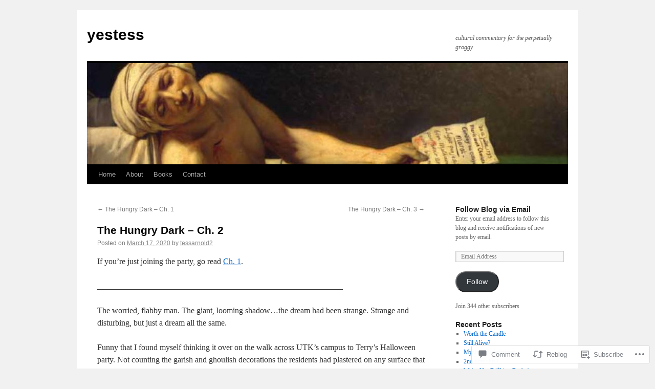

--- FILE ---
content_type: text/html; charset=UTF-8
request_url: https://yestess.com/2020/03/17/the-hungry-dark-ch-2/
body_size: 27515
content:
<!DOCTYPE html>
<html lang="en">
<head>
<meta charset="UTF-8" />
<title>
The Hungry Dark &#8211; Ch. 2 | yestess</title>
<link rel="profile" href="https://gmpg.org/xfn/11" />
<link rel="stylesheet" type="text/css" media="all" href="https://s0.wp.com/wp-content/themes/pub/twentyten/style.css?m=1659017451i&amp;ver=20190507" />
<link rel="pingback" href="https://yestess.com/xmlrpc.php">
<meta name='robots' content='max-image-preview:large' />

<!-- Async WordPress.com Remote Login -->
<script id="wpcom_remote_login_js">
var wpcom_remote_login_extra_auth = '';
function wpcom_remote_login_remove_dom_node_id( element_id ) {
	var dom_node = document.getElementById( element_id );
	if ( dom_node ) { dom_node.parentNode.removeChild( dom_node ); }
}
function wpcom_remote_login_remove_dom_node_classes( class_name ) {
	var dom_nodes = document.querySelectorAll( '.' + class_name );
	for ( var i = 0; i < dom_nodes.length; i++ ) {
		dom_nodes[ i ].parentNode.removeChild( dom_nodes[ i ] );
	}
}
function wpcom_remote_login_final_cleanup() {
	wpcom_remote_login_remove_dom_node_classes( "wpcom_remote_login_msg" );
	wpcom_remote_login_remove_dom_node_id( "wpcom_remote_login_key" );
	wpcom_remote_login_remove_dom_node_id( "wpcom_remote_login_validate" );
	wpcom_remote_login_remove_dom_node_id( "wpcom_remote_login_js" );
	wpcom_remote_login_remove_dom_node_id( "wpcom_request_access_iframe" );
	wpcom_remote_login_remove_dom_node_id( "wpcom_request_access_styles" );
}

// Watch for messages back from the remote login
window.addEventListener( "message", function( e ) {
	if ( e.origin === "https://r-login.wordpress.com" ) {
		var data = {};
		try {
			data = JSON.parse( e.data );
		} catch( e ) {
			wpcom_remote_login_final_cleanup();
			return;
		}

		if ( data.msg === 'LOGIN' ) {
			// Clean up the login check iframe
			wpcom_remote_login_remove_dom_node_id( "wpcom_remote_login_key" );

			var id_regex = new RegExp( /^[0-9]+$/ );
			var token_regex = new RegExp( /^.*|.*|.*$/ );
			if (
				token_regex.test( data.token )
				&& id_regex.test( data.wpcomid )
			) {
				// We have everything we need to ask for a login
				var script = document.createElement( "script" );
				script.setAttribute( "id", "wpcom_remote_login_validate" );
				script.src = '/remote-login.php?wpcom_remote_login=validate'
					+ '&wpcomid=' + data.wpcomid
					+ '&token=' + encodeURIComponent( data.token )
					+ '&host=' + window.location.protocol
					+ '//' + window.location.hostname
					+ '&postid=554'
					+ '&is_singular=1';
				document.body.appendChild( script );
			}

			return;
		}

		// Safari ITP, not logged in, so redirect
		if ( data.msg === 'LOGIN-REDIRECT' ) {
			window.location = 'https://wordpress.com/log-in?redirect_to=' + window.location.href;
			return;
		}

		// Safari ITP, storage access failed, remove the request
		if ( data.msg === 'LOGIN-REMOVE' ) {
			var css_zap = 'html { -webkit-transition: margin-top 1s; transition: margin-top 1s; } /* 9001 */ html { margin-top: 0 !important; } * html body { margin-top: 0 !important; } @media screen and ( max-width: 782px ) { html { margin-top: 0 !important; } * html body { margin-top: 0 !important; } }';
			var style_zap = document.createElement( 'style' );
			style_zap.type = 'text/css';
			style_zap.appendChild( document.createTextNode( css_zap ) );
			document.body.appendChild( style_zap );

			var e = document.getElementById( 'wpcom_request_access_iframe' );
			e.parentNode.removeChild( e );

			document.cookie = 'wordpress_com_login_access=denied; path=/; max-age=31536000';

			return;
		}

		// Safari ITP
		if ( data.msg === 'REQUEST_ACCESS' ) {
			console.log( 'request access: safari' );

			// Check ITP iframe enable/disable knob
			if ( wpcom_remote_login_extra_auth !== 'safari_itp_iframe' ) {
				return;
			}

			// If we are in a "private window" there is no ITP.
			var private_window = false;
			try {
				var opendb = window.openDatabase( null, null, null, null );
			} catch( e ) {
				private_window = true;
			}

			if ( private_window ) {
				console.log( 'private window' );
				return;
			}

			var iframe = document.createElement( 'iframe' );
			iframe.id = 'wpcom_request_access_iframe';
			iframe.setAttribute( 'scrolling', 'no' );
			iframe.setAttribute( 'sandbox', 'allow-storage-access-by-user-activation allow-scripts allow-same-origin allow-top-navigation-by-user-activation' );
			iframe.src = 'https://r-login.wordpress.com/remote-login.php?wpcom_remote_login=request_access&origin=' + encodeURIComponent( data.origin ) + '&wpcomid=' + encodeURIComponent( data.wpcomid );

			var css = 'html { -webkit-transition: margin-top 1s; transition: margin-top 1s; } /* 9001 */ html { margin-top: 46px !important; } * html body { margin-top: 46px !important; } @media screen and ( max-width: 660px ) { html { margin-top: 71px !important; } * html body { margin-top: 71px !important; } #wpcom_request_access_iframe { display: block; height: 71px !important; } } #wpcom_request_access_iframe { border: 0px; height: 46px; position: fixed; top: 0; left: 0; width: 100%; min-width: 100%; z-index: 99999; background: #23282d; } ';

			var style = document.createElement( 'style' );
			style.type = 'text/css';
			style.id = 'wpcom_request_access_styles';
			style.appendChild( document.createTextNode( css ) );
			document.body.appendChild( style );

			document.body.appendChild( iframe );
		}

		if ( data.msg === 'DONE' ) {
			wpcom_remote_login_final_cleanup();
		}
	}
}, false );

// Inject the remote login iframe after the page has had a chance to load
// more critical resources
window.addEventListener( "DOMContentLoaded", function( e ) {
	var iframe = document.createElement( "iframe" );
	iframe.style.display = "none";
	iframe.setAttribute( "scrolling", "no" );
	iframe.setAttribute( "id", "wpcom_remote_login_key" );
	iframe.src = "https://r-login.wordpress.com/remote-login.php"
		+ "?wpcom_remote_login=key"
		+ "&origin=aHR0cHM6Ly95ZXN0ZXNzLmNvbQ%3D%3D"
		+ "&wpcomid=48310257"
		+ "&time=" + Math.floor( Date.now() / 1000 );
	document.body.appendChild( iframe );
}, false );
</script>
<link rel='dns-prefetch' href='//widgets.wp.com' />
<link rel='dns-prefetch' href='//s0.wp.com' />
<link rel="alternate" type="application/rss+xml" title="yestess &raquo; Feed" href="https://yestess.com/feed/" />
<link rel="alternate" type="application/rss+xml" title="yestess &raquo; Comments Feed" href="https://yestess.com/comments/feed/" />
<link rel="alternate" type="application/rss+xml" title="yestess &raquo; The Hungry Dark &#8211; Ch.&nbsp;2 Comments Feed" href="https://yestess.com/2020/03/17/the-hungry-dark-ch-2/feed/" />
	<script type="text/javascript">
		/* <![CDATA[ */
		function addLoadEvent(func) {
			var oldonload = window.onload;
			if (typeof window.onload != 'function') {
				window.onload = func;
			} else {
				window.onload = function () {
					oldonload();
					func();
				}
			}
		}
		/* ]]> */
	</script>
	<link crossorigin='anonymous' rel='stylesheet' id='all-css-0-1' href='/_static/??-eJxtzEkKgDAMQNELWYNjcSGeRdog1Q7BpHh9UQRBXD74fDhImRQFo0DIinxeXGRYUWg222PgHCEkmz0y7OhnQasosXxUGuYC/o/ebfh+b135FMZKd02th77t1hMpiDR+&cssminify=yes' type='text/css' media='all' />
<style id='wp-emoji-styles-inline-css'>

	img.wp-smiley, img.emoji {
		display: inline !important;
		border: none !important;
		box-shadow: none !important;
		height: 1em !important;
		width: 1em !important;
		margin: 0 0.07em !important;
		vertical-align: -0.1em !important;
		background: none !important;
		padding: 0 !important;
	}
/*# sourceURL=wp-emoji-styles-inline-css */
</style>
<link crossorigin='anonymous' rel='stylesheet' id='all-css-2-1' href='/wp-content/plugins/gutenberg-core/v22.2.0/build/styles/block-library/style.css?m=1764855221i&cssminify=yes' type='text/css' media='all' />
<style id='wp-block-library-inline-css'>
.has-text-align-justify {
	text-align:justify;
}
.has-text-align-justify{text-align:justify;}

/*# sourceURL=wp-block-library-inline-css */
</style><style id='global-styles-inline-css'>
:root{--wp--preset--aspect-ratio--square: 1;--wp--preset--aspect-ratio--4-3: 4/3;--wp--preset--aspect-ratio--3-4: 3/4;--wp--preset--aspect-ratio--3-2: 3/2;--wp--preset--aspect-ratio--2-3: 2/3;--wp--preset--aspect-ratio--16-9: 16/9;--wp--preset--aspect-ratio--9-16: 9/16;--wp--preset--color--black: #000;--wp--preset--color--cyan-bluish-gray: #abb8c3;--wp--preset--color--white: #fff;--wp--preset--color--pale-pink: #f78da7;--wp--preset--color--vivid-red: #cf2e2e;--wp--preset--color--luminous-vivid-orange: #ff6900;--wp--preset--color--luminous-vivid-amber: #fcb900;--wp--preset--color--light-green-cyan: #7bdcb5;--wp--preset--color--vivid-green-cyan: #00d084;--wp--preset--color--pale-cyan-blue: #8ed1fc;--wp--preset--color--vivid-cyan-blue: #0693e3;--wp--preset--color--vivid-purple: #9b51e0;--wp--preset--color--blue: #0066cc;--wp--preset--color--medium-gray: #666;--wp--preset--color--light-gray: #f1f1f1;--wp--preset--gradient--vivid-cyan-blue-to-vivid-purple: linear-gradient(135deg,rgb(6,147,227) 0%,rgb(155,81,224) 100%);--wp--preset--gradient--light-green-cyan-to-vivid-green-cyan: linear-gradient(135deg,rgb(122,220,180) 0%,rgb(0,208,130) 100%);--wp--preset--gradient--luminous-vivid-amber-to-luminous-vivid-orange: linear-gradient(135deg,rgb(252,185,0) 0%,rgb(255,105,0) 100%);--wp--preset--gradient--luminous-vivid-orange-to-vivid-red: linear-gradient(135deg,rgb(255,105,0) 0%,rgb(207,46,46) 100%);--wp--preset--gradient--very-light-gray-to-cyan-bluish-gray: linear-gradient(135deg,rgb(238,238,238) 0%,rgb(169,184,195) 100%);--wp--preset--gradient--cool-to-warm-spectrum: linear-gradient(135deg,rgb(74,234,220) 0%,rgb(151,120,209) 20%,rgb(207,42,186) 40%,rgb(238,44,130) 60%,rgb(251,105,98) 80%,rgb(254,248,76) 100%);--wp--preset--gradient--blush-light-purple: linear-gradient(135deg,rgb(255,206,236) 0%,rgb(152,150,240) 100%);--wp--preset--gradient--blush-bordeaux: linear-gradient(135deg,rgb(254,205,165) 0%,rgb(254,45,45) 50%,rgb(107,0,62) 100%);--wp--preset--gradient--luminous-dusk: linear-gradient(135deg,rgb(255,203,112) 0%,rgb(199,81,192) 50%,rgb(65,88,208) 100%);--wp--preset--gradient--pale-ocean: linear-gradient(135deg,rgb(255,245,203) 0%,rgb(182,227,212) 50%,rgb(51,167,181) 100%);--wp--preset--gradient--electric-grass: linear-gradient(135deg,rgb(202,248,128) 0%,rgb(113,206,126) 100%);--wp--preset--gradient--midnight: linear-gradient(135deg,rgb(2,3,129) 0%,rgb(40,116,252) 100%);--wp--preset--font-size--small: 13px;--wp--preset--font-size--medium: 20px;--wp--preset--font-size--large: 36px;--wp--preset--font-size--x-large: 42px;--wp--preset--font-family--albert-sans: 'Albert Sans', sans-serif;--wp--preset--font-family--alegreya: Alegreya, serif;--wp--preset--font-family--arvo: Arvo, serif;--wp--preset--font-family--bodoni-moda: 'Bodoni Moda', serif;--wp--preset--font-family--bricolage-grotesque: 'Bricolage Grotesque', sans-serif;--wp--preset--font-family--cabin: Cabin, sans-serif;--wp--preset--font-family--chivo: Chivo, sans-serif;--wp--preset--font-family--commissioner: Commissioner, sans-serif;--wp--preset--font-family--cormorant: Cormorant, serif;--wp--preset--font-family--courier-prime: 'Courier Prime', monospace;--wp--preset--font-family--crimson-pro: 'Crimson Pro', serif;--wp--preset--font-family--dm-mono: 'DM Mono', monospace;--wp--preset--font-family--dm-sans: 'DM Sans', sans-serif;--wp--preset--font-family--dm-serif-display: 'DM Serif Display', serif;--wp--preset--font-family--domine: Domine, serif;--wp--preset--font-family--eb-garamond: 'EB Garamond', serif;--wp--preset--font-family--epilogue: Epilogue, sans-serif;--wp--preset--font-family--fahkwang: Fahkwang, sans-serif;--wp--preset--font-family--figtree: Figtree, sans-serif;--wp--preset--font-family--fira-sans: 'Fira Sans', sans-serif;--wp--preset--font-family--fjalla-one: 'Fjalla One', sans-serif;--wp--preset--font-family--fraunces: Fraunces, serif;--wp--preset--font-family--gabarito: Gabarito, system-ui;--wp--preset--font-family--ibm-plex-mono: 'IBM Plex Mono', monospace;--wp--preset--font-family--ibm-plex-sans: 'IBM Plex Sans', sans-serif;--wp--preset--font-family--ibarra-real-nova: 'Ibarra Real Nova', serif;--wp--preset--font-family--instrument-serif: 'Instrument Serif', serif;--wp--preset--font-family--inter: Inter, sans-serif;--wp--preset--font-family--josefin-sans: 'Josefin Sans', sans-serif;--wp--preset--font-family--jost: Jost, sans-serif;--wp--preset--font-family--libre-baskerville: 'Libre Baskerville', serif;--wp--preset--font-family--libre-franklin: 'Libre Franklin', sans-serif;--wp--preset--font-family--literata: Literata, serif;--wp--preset--font-family--lora: Lora, serif;--wp--preset--font-family--merriweather: Merriweather, serif;--wp--preset--font-family--montserrat: Montserrat, sans-serif;--wp--preset--font-family--newsreader: Newsreader, serif;--wp--preset--font-family--noto-sans-mono: 'Noto Sans Mono', sans-serif;--wp--preset--font-family--nunito: Nunito, sans-serif;--wp--preset--font-family--open-sans: 'Open Sans', sans-serif;--wp--preset--font-family--overpass: Overpass, sans-serif;--wp--preset--font-family--pt-serif: 'PT Serif', serif;--wp--preset--font-family--petrona: Petrona, serif;--wp--preset--font-family--piazzolla: Piazzolla, serif;--wp--preset--font-family--playfair-display: 'Playfair Display', serif;--wp--preset--font-family--plus-jakarta-sans: 'Plus Jakarta Sans', sans-serif;--wp--preset--font-family--poppins: Poppins, sans-serif;--wp--preset--font-family--raleway: Raleway, sans-serif;--wp--preset--font-family--roboto: Roboto, sans-serif;--wp--preset--font-family--roboto-slab: 'Roboto Slab', serif;--wp--preset--font-family--rubik: Rubik, sans-serif;--wp--preset--font-family--rufina: Rufina, serif;--wp--preset--font-family--sora: Sora, sans-serif;--wp--preset--font-family--source-sans-3: 'Source Sans 3', sans-serif;--wp--preset--font-family--source-serif-4: 'Source Serif 4', serif;--wp--preset--font-family--space-mono: 'Space Mono', monospace;--wp--preset--font-family--syne: Syne, sans-serif;--wp--preset--font-family--texturina: Texturina, serif;--wp--preset--font-family--urbanist: Urbanist, sans-serif;--wp--preset--font-family--work-sans: 'Work Sans', sans-serif;--wp--preset--spacing--20: 0.44rem;--wp--preset--spacing--30: 0.67rem;--wp--preset--spacing--40: 1rem;--wp--preset--spacing--50: 1.5rem;--wp--preset--spacing--60: 2.25rem;--wp--preset--spacing--70: 3.38rem;--wp--preset--spacing--80: 5.06rem;--wp--preset--shadow--natural: 6px 6px 9px rgba(0, 0, 0, 0.2);--wp--preset--shadow--deep: 12px 12px 50px rgba(0, 0, 0, 0.4);--wp--preset--shadow--sharp: 6px 6px 0px rgba(0, 0, 0, 0.2);--wp--preset--shadow--outlined: 6px 6px 0px -3px rgb(255, 255, 255), 6px 6px rgb(0, 0, 0);--wp--preset--shadow--crisp: 6px 6px 0px rgb(0, 0, 0);}:where(.is-layout-flex){gap: 0.5em;}:where(.is-layout-grid){gap: 0.5em;}body .is-layout-flex{display: flex;}.is-layout-flex{flex-wrap: wrap;align-items: center;}.is-layout-flex > :is(*, div){margin: 0;}body .is-layout-grid{display: grid;}.is-layout-grid > :is(*, div){margin: 0;}:where(.wp-block-columns.is-layout-flex){gap: 2em;}:where(.wp-block-columns.is-layout-grid){gap: 2em;}:where(.wp-block-post-template.is-layout-flex){gap: 1.25em;}:where(.wp-block-post-template.is-layout-grid){gap: 1.25em;}.has-black-color{color: var(--wp--preset--color--black) !important;}.has-cyan-bluish-gray-color{color: var(--wp--preset--color--cyan-bluish-gray) !important;}.has-white-color{color: var(--wp--preset--color--white) !important;}.has-pale-pink-color{color: var(--wp--preset--color--pale-pink) !important;}.has-vivid-red-color{color: var(--wp--preset--color--vivid-red) !important;}.has-luminous-vivid-orange-color{color: var(--wp--preset--color--luminous-vivid-orange) !important;}.has-luminous-vivid-amber-color{color: var(--wp--preset--color--luminous-vivid-amber) !important;}.has-light-green-cyan-color{color: var(--wp--preset--color--light-green-cyan) !important;}.has-vivid-green-cyan-color{color: var(--wp--preset--color--vivid-green-cyan) !important;}.has-pale-cyan-blue-color{color: var(--wp--preset--color--pale-cyan-blue) !important;}.has-vivid-cyan-blue-color{color: var(--wp--preset--color--vivid-cyan-blue) !important;}.has-vivid-purple-color{color: var(--wp--preset--color--vivid-purple) !important;}.has-black-background-color{background-color: var(--wp--preset--color--black) !important;}.has-cyan-bluish-gray-background-color{background-color: var(--wp--preset--color--cyan-bluish-gray) !important;}.has-white-background-color{background-color: var(--wp--preset--color--white) !important;}.has-pale-pink-background-color{background-color: var(--wp--preset--color--pale-pink) !important;}.has-vivid-red-background-color{background-color: var(--wp--preset--color--vivid-red) !important;}.has-luminous-vivid-orange-background-color{background-color: var(--wp--preset--color--luminous-vivid-orange) !important;}.has-luminous-vivid-amber-background-color{background-color: var(--wp--preset--color--luminous-vivid-amber) !important;}.has-light-green-cyan-background-color{background-color: var(--wp--preset--color--light-green-cyan) !important;}.has-vivid-green-cyan-background-color{background-color: var(--wp--preset--color--vivid-green-cyan) !important;}.has-pale-cyan-blue-background-color{background-color: var(--wp--preset--color--pale-cyan-blue) !important;}.has-vivid-cyan-blue-background-color{background-color: var(--wp--preset--color--vivid-cyan-blue) !important;}.has-vivid-purple-background-color{background-color: var(--wp--preset--color--vivid-purple) !important;}.has-black-border-color{border-color: var(--wp--preset--color--black) !important;}.has-cyan-bluish-gray-border-color{border-color: var(--wp--preset--color--cyan-bluish-gray) !important;}.has-white-border-color{border-color: var(--wp--preset--color--white) !important;}.has-pale-pink-border-color{border-color: var(--wp--preset--color--pale-pink) !important;}.has-vivid-red-border-color{border-color: var(--wp--preset--color--vivid-red) !important;}.has-luminous-vivid-orange-border-color{border-color: var(--wp--preset--color--luminous-vivid-orange) !important;}.has-luminous-vivid-amber-border-color{border-color: var(--wp--preset--color--luminous-vivid-amber) !important;}.has-light-green-cyan-border-color{border-color: var(--wp--preset--color--light-green-cyan) !important;}.has-vivid-green-cyan-border-color{border-color: var(--wp--preset--color--vivid-green-cyan) !important;}.has-pale-cyan-blue-border-color{border-color: var(--wp--preset--color--pale-cyan-blue) !important;}.has-vivid-cyan-blue-border-color{border-color: var(--wp--preset--color--vivid-cyan-blue) !important;}.has-vivid-purple-border-color{border-color: var(--wp--preset--color--vivid-purple) !important;}.has-vivid-cyan-blue-to-vivid-purple-gradient-background{background: var(--wp--preset--gradient--vivid-cyan-blue-to-vivid-purple) !important;}.has-light-green-cyan-to-vivid-green-cyan-gradient-background{background: var(--wp--preset--gradient--light-green-cyan-to-vivid-green-cyan) !important;}.has-luminous-vivid-amber-to-luminous-vivid-orange-gradient-background{background: var(--wp--preset--gradient--luminous-vivid-amber-to-luminous-vivid-orange) !important;}.has-luminous-vivid-orange-to-vivid-red-gradient-background{background: var(--wp--preset--gradient--luminous-vivid-orange-to-vivid-red) !important;}.has-very-light-gray-to-cyan-bluish-gray-gradient-background{background: var(--wp--preset--gradient--very-light-gray-to-cyan-bluish-gray) !important;}.has-cool-to-warm-spectrum-gradient-background{background: var(--wp--preset--gradient--cool-to-warm-spectrum) !important;}.has-blush-light-purple-gradient-background{background: var(--wp--preset--gradient--blush-light-purple) !important;}.has-blush-bordeaux-gradient-background{background: var(--wp--preset--gradient--blush-bordeaux) !important;}.has-luminous-dusk-gradient-background{background: var(--wp--preset--gradient--luminous-dusk) !important;}.has-pale-ocean-gradient-background{background: var(--wp--preset--gradient--pale-ocean) !important;}.has-electric-grass-gradient-background{background: var(--wp--preset--gradient--electric-grass) !important;}.has-midnight-gradient-background{background: var(--wp--preset--gradient--midnight) !important;}.has-small-font-size{font-size: var(--wp--preset--font-size--small) !important;}.has-medium-font-size{font-size: var(--wp--preset--font-size--medium) !important;}.has-large-font-size{font-size: var(--wp--preset--font-size--large) !important;}.has-x-large-font-size{font-size: var(--wp--preset--font-size--x-large) !important;}.has-albert-sans-font-family{font-family: var(--wp--preset--font-family--albert-sans) !important;}.has-alegreya-font-family{font-family: var(--wp--preset--font-family--alegreya) !important;}.has-arvo-font-family{font-family: var(--wp--preset--font-family--arvo) !important;}.has-bodoni-moda-font-family{font-family: var(--wp--preset--font-family--bodoni-moda) !important;}.has-bricolage-grotesque-font-family{font-family: var(--wp--preset--font-family--bricolage-grotesque) !important;}.has-cabin-font-family{font-family: var(--wp--preset--font-family--cabin) !important;}.has-chivo-font-family{font-family: var(--wp--preset--font-family--chivo) !important;}.has-commissioner-font-family{font-family: var(--wp--preset--font-family--commissioner) !important;}.has-cormorant-font-family{font-family: var(--wp--preset--font-family--cormorant) !important;}.has-courier-prime-font-family{font-family: var(--wp--preset--font-family--courier-prime) !important;}.has-crimson-pro-font-family{font-family: var(--wp--preset--font-family--crimson-pro) !important;}.has-dm-mono-font-family{font-family: var(--wp--preset--font-family--dm-mono) !important;}.has-dm-sans-font-family{font-family: var(--wp--preset--font-family--dm-sans) !important;}.has-dm-serif-display-font-family{font-family: var(--wp--preset--font-family--dm-serif-display) !important;}.has-domine-font-family{font-family: var(--wp--preset--font-family--domine) !important;}.has-eb-garamond-font-family{font-family: var(--wp--preset--font-family--eb-garamond) !important;}.has-epilogue-font-family{font-family: var(--wp--preset--font-family--epilogue) !important;}.has-fahkwang-font-family{font-family: var(--wp--preset--font-family--fahkwang) !important;}.has-figtree-font-family{font-family: var(--wp--preset--font-family--figtree) !important;}.has-fira-sans-font-family{font-family: var(--wp--preset--font-family--fira-sans) !important;}.has-fjalla-one-font-family{font-family: var(--wp--preset--font-family--fjalla-one) !important;}.has-fraunces-font-family{font-family: var(--wp--preset--font-family--fraunces) !important;}.has-gabarito-font-family{font-family: var(--wp--preset--font-family--gabarito) !important;}.has-ibm-plex-mono-font-family{font-family: var(--wp--preset--font-family--ibm-plex-mono) !important;}.has-ibm-plex-sans-font-family{font-family: var(--wp--preset--font-family--ibm-plex-sans) !important;}.has-ibarra-real-nova-font-family{font-family: var(--wp--preset--font-family--ibarra-real-nova) !important;}.has-instrument-serif-font-family{font-family: var(--wp--preset--font-family--instrument-serif) !important;}.has-inter-font-family{font-family: var(--wp--preset--font-family--inter) !important;}.has-josefin-sans-font-family{font-family: var(--wp--preset--font-family--josefin-sans) !important;}.has-jost-font-family{font-family: var(--wp--preset--font-family--jost) !important;}.has-libre-baskerville-font-family{font-family: var(--wp--preset--font-family--libre-baskerville) !important;}.has-libre-franklin-font-family{font-family: var(--wp--preset--font-family--libre-franklin) !important;}.has-literata-font-family{font-family: var(--wp--preset--font-family--literata) !important;}.has-lora-font-family{font-family: var(--wp--preset--font-family--lora) !important;}.has-merriweather-font-family{font-family: var(--wp--preset--font-family--merriweather) !important;}.has-montserrat-font-family{font-family: var(--wp--preset--font-family--montserrat) !important;}.has-newsreader-font-family{font-family: var(--wp--preset--font-family--newsreader) !important;}.has-noto-sans-mono-font-family{font-family: var(--wp--preset--font-family--noto-sans-mono) !important;}.has-nunito-font-family{font-family: var(--wp--preset--font-family--nunito) !important;}.has-open-sans-font-family{font-family: var(--wp--preset--font-family--open-sans) !important;}.has-overpass-font-family{font-family: var(--wp--preset--font-family--overpass) !important;}.has-pt-serif-font-family{font-family: var(--wp--preset--font-family--pt-serif) !important;}.has-petrona-font-family{font-family: var(--wp--preset--font-family--petrona) !important;}.has-piazzolla-font-family{font-family: var(--wp--preset--font-family--piazzolla) !important;}.has-playfair-display-font-family{font-family: var(--wp--preset--font-family--playfair-display) !important;}.has-plus-jakarta-sans-font-family{font-family: var(--wp--preset--font-family--plus-jakarta-sans) !important;}.has-poppins-font-family{font-family: var(--wp--preset--font-family--poppins) !important;}.has-raleway-font-family{font-family: var(--wp--preset--font-family--raleway) !important;}.has-roboto-font-family{font-family: var(--wp--preset--font-family--roboto) !important;}.has-roboto-slab-font-family{font-family: var(--wp--preset--font-family--roboto-slab) !important;}.has-rubik-font-family{font-family: var(--wp--preset--font-family--rubik) !important;}.has-rufina-font-family{font-family: var(--wp--preset--font-family--rufina) !important;}.has-sora-font-family{font-family: var(--wp--preset--font-family--sora) !important;}.has-source-sans-3-font-family{font-family: var(--wp--preset--font-family--source-sans-3) !important;}.has-source-serif-4-font-family{font-family: var(--wp--preset--font-family--source-serif-4) !important;}.has-space-mono-font-family{font-family: var(--wp--preset--font-family--space-mono) !important;}.has-syne-font-family{font-family: var(--wp--preset--font-family--syne) !important;}.has-texturina-font-family{font-family: var(--wp--preset--font-family--texturina) !important;}.has-urbanist-font-family{font-family: var(--wp--preset--font-family--urbanist) !important;}.has-work-sans-font-family{font-family: var(--wp--preset--font-family--work-sans) !important;}
/*# sourceURL=global-styles-inline-css */
</style>

<style id='classic-theme-styles-inline-css'>
/*! This file is auto-generated */
.wp-block-button__link{color:#fff;background-color:#32373c;border-radius:9999px;box-shadow:none;text-decoration:none;padding:calc(.667em + 2px) calc(1.333em + 2px);font-size:1.125em}.wp-block-file__button{background:#32373c;color:#fff;text-decoration:none}
/*# sourceURL=/wp-includes/css/classic-themes.min.css */
</style>
<link crossorigin='anonymous' rel='stylesheet' id='all-css-4-1' href='/_static/??-eJx9j8sOwkAIRX/IkTZGGxfGTzHzIHVq55GBaf18aZpu1HRD4MLhAsxZ2RQZI0OoKo+195HApoKih6wZZCKg8xpHDDJ2tEQH+I/N3vXIgtOWK8b3PpLFRhmTCxIpicHXoPgpXrTHDchZ25cSaV2xNoBq3HqPCaNLBXTlFDSztz8UULFgqh8dTFiMOIu4fEnf9XLLPdza7tI07fl66oYPKzZ26Q==&cssminify=yes' type='text/css' media='all' />
<link rel='stylesheet' id='verbum-gutenberg-css-css' href='https://widgets.wp.com/verbum-block-editor/block-editor.css?ver=1738686361' media='all' />
<link crossorigin='anonymous' rel='stylesheet' id='all-css-6-1' href='/_static/??-eJyFjsEOwjAMQ3+IECaxiR0Q37JVoRTaplpSVfv7hRsTEtxsy88ytgKOs1JW1AclEix1Rm0WrJbiHNm95OhEDvivK7pGglYcpy8gVSix+pAFF7JRb9KjtT7sL8gTg12ZNHDeGbjHKSxv9Jau3dCdzv3YX8bnBqh7UWU=&cssminify=yes' type='text/css' media='all' />
<style id='jetpack-global-styles-frontend-style-inline-css'>
:root { --font-headings: unset; --font-base: unset; --font-headings-default: -apple-system,BlinkMacSystemFont,"Segoe UI",Roboto,Oxygen-Sans,Ubuntu,Cantarell,"Helvetica Neue",sans-serif; --font-base-default: -apple-system,BlinkMacSystemFont,"Segoe UI",Roboto,Oxygen-Sans,Ubuntu,Cantarell,"Helvetica Neue",sans-serif;}
/*# sourceURL=jetpack-global-styles-frontend-style-inline-css */
</style>
<link crossorigin='anonymous' rel='stylesheet' id='all-css-8-1' href='/_static/??-eJyNjcsKAjEMRX/IGtQZBxfip0hMS9sxTYppGfx7H7gRN+7ugcs5sFRHKi1Ig9Jd5R6zGMyhVaTrh8G6QFHfORhYwlvw6P39PbPENZmt4G/ROQuBKWVkxxrVvuBH1lIoz2waILJekF+HUzlupnG3nQ77YZwfuRJIaQ==&cssminify=yes' type='text/css' media='all' />
<script type="text/javascript" id="jetpack_related-posts-js-extra">
/* <![CDATA[ */
var related_posts_js_options = {"post_heading":"h4"};
//# sourceURL=jetpack_related-posts-js-extra
/* ]]> */
</script>
<script type="text/javascript" id="wpcom-actionbar-placeholder-js-extra">
/* <![CDATA[ */
var actionbardata = {"siteID":"48310257","postID":"554","siteURL":"https://yestess.com","xhrURL":"https://yestess.com/wp-admin/admin-ajax.php","nonce":"538b1bcb63","isLoggedIn":"","statusMessage":"","subsEmailDefault":"instantly","proxyScriptUrl":"https://s0.wp.com/wp-content/js/wpcom-proxy-request.js?m=1513050504i&amp;ver=20211021","shortlink":"https://wp.me/p3gHHH-8W","i18n":{"followedText":"New posts from this site will now appear in your \u003Ca href=\"https://wordpress.com/reader\"\u003EReader\u003C/a\u003E","foldBar":"Collapse this bar","unfoldBar":"Expand this bar","shortLinkCopied":"Shortlink copied to clipboard."}};
//# sourceURL=wpcom-actionbar-placeholder-js-extra
/* ]]> */
</script>
<script type="text/javascript" id="jetpack-mu-wpcom-settings-js-before">
/* <![CDATA[ */
var JETPACK_MU_WPCOM_SETTINGS = {"assetsUrl":"https://s0.wp.com/wp-content/mu-plugins/jetpack-mu-wpcom-plugin/sun/jetpack_vendor/automattic/jetpack-mu-wpcom/src/build/"};
//# sourceURL=jetpack-mu-wpcom-settings-js-before
/* ]]> */
</script>
<script crossorigin='anonymous' type='text/javascript'  src='/_static/??/wp-content/mu-plugins/jetpack-plugin/sun/_inc/build/related-posts/related-posts.min.js,/wp-content/js/rlt-proxy.js?m=1755011788j'></script>
<script type="text/javascript" id="rlt-proxy-js-after">
/* <![CDATA[ */
	rltInitialize( {"token":null,"iframeOrigins":["https:\/\/widgets.wp.com"]} );
//# sourceURL=rlt-proxy-js-after
/* ]]> */
</script>
<link rel="EditURI" type="application/rsd+xml" title="RSD" href="https://yestess.wordpress.com/xmlrpc.php?rsd" />
<meta name="generator" content="WordPress.com" />
<link rel="canonical" href="https://yestess.com/2020/03/17/the-hungry-dark-ch-2/" />
<link rel='shortlink' href='https://wp.me/p3gHHH-8W' />
<link rel="alternate" type="application/json+oembed" href="https://public-api.wordpress.com/oembed/?format=json&amp;url=https%3A%2F%2Fyestess.com%2F2020%2F03%2F17%2Fthe-hungry-dark-ch-2%2F&amp;for=wpcom-auto-discovery" /><link rel="alternate" type="application/xml+oembed" href="https://public-api.wordpress.com/oembed/?format=xml&amp;url=https%3A%2F%2Fyestess.com%2F2020%2F03%2F17%2Fthe-hungry-dark-ch-2%2F&amp;for=wpcom-auto-discovery" />
<!-- Jetpack Open Graph Tags -->
<meta property="og:type" content="article" />
<meta property="og:title" content="The Hungry Dark &#8211; Ch. 2" />
<meta property="og:url" content="https://yestess.com/2020/03/17/the-hungry-dark-ch-2/" />
<meta property="og:description" content="If you&#8217;re just joining the party, go read Ch. 1. ____________________________________________________________ The worried, flabby man. The giant, looming shadow…the dream had been strange. St…" />
<meta property="article:published_time" content="2020-03-17T17:23:29+00:00" />
<meta property="article:modified_time" content="2020-03-17T17:23:29+00:00" />
<meta property="og:site_name" content="yestess" />
<meta property="og:image" content="https://secure.gravatar.com/blavatar/80f64867fc277d376d401495d1776b01a641fa12e08c9285cc2d89435a5b141a?s=200&#038;ts=1767933009" />
<meta property="og:image:width" content="200" />
<meta property="og:image:height" content="200" />
<meta property="og:image:alt" content="" />
<meta property="og:locale" content="en_US" />
<meta property="article:publisher" content="https://www.facebook.com/WordPresscom" />
<meta name="twitter:creator" content="@tessrants" />
<meta name="twitter:site" content="@tessrants" />
<meta name="twitter:text:title" content="The Hungry Dark &#8211; Ch.&nbsp;2" />
<meta name="twitter:image" content="https://secure.gravatar.com/blavatar/80f64867fc277d376d401495d1776b01a641fa12e08c9285cc2d89435a5b141a?s=240" />
<meta name="twitter:card" content="summary" />

<!-- End Jetpack Open Graph Tags -->
<link rel="shortcut icon" type="image/x-icon" href="https://secure.gravatar.com/blavatar/80f64867fc277d376d401495d1776b01a641fa12e08c9285cc2d89435a5b141a?s=32" sizes="16x16" />
<link rel="icon" type="image/x-icon" href="https://secure.gravatar.com/blavatar/80f64867fc277d376d401495d1776b01a641fa12e08c9285cc2d89435a5b141a?s=32" sizes="16x16" />
<link rel="apple-touch-icon" href="https://secure.gravatar.com/blavatar/80f64867fc277d376d401495d1776b01a641fa12e08c9285cc2d89435a5b141a?s=114" />
<link rel='openid.server' href='https://yestess.com/?openidserver=1' />
<link rel='openid.delegate' href='https://yestess.com/' />
<link rel="search" type="application/opensearchdescription+xml" href="https://yestess.com/osd.xml" title="yestess" />
<link rel="search" type="application/opensearchdescription+xml" href="https://s1.wp.com/opensearch.xml" title="WordPress.com" />
		<style type="text/css">
			.recentcomments a {
				display: inline !important;
				padding: 0 !important;
				margin: 0 !important;
			}

			table.recentcommentsavatartop img.avatar, table.recentcommentsavatarend img.avatar {
				border: 0px;
				margin: 0;
			}

			table.recentcommentsavatartop a, table.recentcommentsavatarend a {
				border: 0px !important;
				background-color: transparent !important;
			}

			td.recentcommentsavatarend, td.recentcommentsavatartop {
				padding: 0px 0px 1px 0px;
				margin: 0px;
			}

			td.recentcommentstextend {
				border: none !important;
				padding: 0px 0px 2px 10px;
			}

			.rtl td.recentcommentstextend {
				padding: 0px 10px 2px 0px;
			}

			td.recentcommentstexttop {
				border: none;
				padding: 0px 0px 0px 10px;
			}

			.rtl td.recentcommentstexttop {
				padding: 0px 10px 0px 0px;
			}
		</style>
		<meta name="description" content="If you&#039;re just joining the party, go read Ch. 1. ____________________________________________________________ The worried, flabby man. The giant, looming shadow…the dream had been strange. Strange and disturbing, but just a dream all the same. Funny that I found myself thinking it over on the walk across UTK’s campus to Terry’s Halloween party. Not counting the garish&hellip;" />
<style type="text/css" id="custom-colors-css">#access ul li.current_page_item > a, #access ul li.current_page_parent > a, #access ul li.current-menu-ancestor > a, #access ul li.current-menu-item > a, #access ul li.current-menu-parent > a { color: #FFFFFF;}
#access li:hover > a, #access ul ul *:hover > a { fg2: #ffffff;}
#access a { color: #AAAAAA;}
.entry-meta a:link, .entry-utility a:link { color: #888888;}
body { background-color: #f1f1f1;}
</style>
<link crossorigin='anonymous' rel='stylesheet' id='all-css-0-3' href='/wp-content/mu-plugins/jetpack-plugin/sun/_inc/build/subscriptions/subscriptions.min.css?m=1753981412i&cssminify=yes' type='text/css' media='all' />
</head>

<body class="wp-singular post-template-default single single-post postid-554 single-format-standard custom-background wp-theme-pubtwentyten customizer-styles-applied single-author jetpack-reblog-enabled custom-colors">
<div id="wrapper" class="hfeed">
	<div id="header">
		<div id="masthead">
			<div id="branding" role="banner">
								<div id="site-title">
					<span>
						<a href="https://yestess.com/" title="yestess" rel="home">yestess</a>
					</span>
				</div>
				<div id="site-description">cultural commentary for the perpetually groggy</div>

									<a class="home-link" href="https://yestess.com/" title="yestess" rel="home">
						<img src="https://yestess.com/wp-content/uploads/2020/05/cropped-bathtub-bloodbath-l.jpg" width="940" height="198" alt="" />
					</a>
								</div><!-- #branding -->

			<div id="access" role="navigation">
								<div class="skip-link screen-reader-text"><a href="#content" title="Skip to content">Skip to content</a></div>
				<div class="menu"><ul>
<li ><a href="https://yestess.com/">Home</a></li><li class="page_item page-item-1"><a href="https://yestess.com/about/">About</a></li>
<li class="page_item page-item-411"><a href="https://yestess.com/books/">Books</a></li>
<li class="page_item page-item-387"><a href="https://yestess.com/contact/">Contact</a></li>
</ul></div>
			</div><!-- #access -->
		</div><!-- #masthead -->
	</div><!-- #header -->

	<div id="main">

		<div id="container">
			<div id="content" role="main">

			

				<div id="nav-above" class="navigation">
					<div class="nav-previous"><a href="https://yestess.com/2020/03/16/the-hungry-dark-ch-1/" rel="prev"><span class="meta-nav">&larr;</span> The Hungry Dark &#8211; Ch.&nbsp;1</a></div>
					<div class="nav-next"><a href="https://yestess.com/2020/03/18/the-hungry-dark-ch-3/" rel="next">The Hungry Dark &#8211; Ch.&nbsp;3 <span class="meta-nav">&rarr;</span></a></div>
				</div><!-- #nav-above -->

				<div id="post-554" class="post-554 post type-post status-publish format-standard hentry category-3rd-eye-detective-series category-original-fiction category-uncategorized tag-3rd-eye-detective-novel tag-announcement tag-the-hungry-dark tag-writing">
											<h2 class="entry-title"><a href="https://yestess.com/2020/03/17/the-hungry-dark-ch-2/" rel="bookmark">The Hungry Dark &#8211; Ch.&nbsp;2</a></h2>					
					<div class="entry-meta">
						<span class="meta-prep meta-prep-author">Posted on</span> <a href="https://yestess.com/2020/03/17/the-hungry-dark-ch-2/" title="1:23 pm" rel="bookmark"><span class="entry-date">March 17, 2020</span></a> <span class="meta-sep">by</span> <span class="author vcard"><a class="url fn n" href="https://yestess.com/author/tessarnold2/" title="View all posts by tessarnold2">tessarnold2</a></span>					</div><!-- .entry-meta -->

					<div class="entry-content">
						<p>If you&#8217;re just joining the party, go read <a href="https://yestess.com/2020/03/16/the-hungry-dark-ch-1/">Ch. 1</a>.</p>
<p>____________________________________________________________</p>
<p>The worried, flabby man. The giant, looming shadow…the dream had been strange. Strange and disturbing, but just a dream all the same.</p>
<p>Funny that I found myself thinking it over on the walk across UTK’s campus to Terry’s Halloween party. Not counting the garish and ghoulish decorations the residents had plastered on any surface that wasn’t moving, over the last year and a half, I’d gotten used to odd nighttime visions.</p>
<p><em>Yeah, but they usually only happen when you’ve been knocked out.</em></p>
<p><em> </em>I couldn’t remember being knocked out recently, but my dreams are generally weird. Suppose this was just barely recalled bits from the night before. Still, my brain worried at it like it was trying to remember a familiar word suddenly forgotten. I tried to set it aside, but it itched, just faintly, in the back of my mind.</p>
<p>The walk to Terry’s place wasn’t long, even after stopping to pick Hannah up at the Dry Glass. She dressed as one of the Brides of Dracula, slinky almost sheer fabric and low neckline with lots of powder to pale her olive-toned skin. A black wig concealed her chestnut hair. I missed most of the walk, my mind flitting back and forth between how Hannah’s costume hugged her figure and the crazy dream about the giant bird. Beholding the spectacle of Terry’s decorations in full glory rinsed the thoughts cleanly from my head.</p>
<p>The battered crests of tombstones jutted up through the tall grass like bones poking through dead flesh. The remains of animals, some small, some not, hung sporadically from the bent and blackened spikes of the buckling wrought-iron fence. Shreds of clothing once white, now soiled and bloody, rippled in the branches of a gnarled weeping willow.</p>
<p>We all thought it.</p>
<p>“Terry really goes all out for his Halloween party,” Hannah said in a childish glee that only comes from no longer being a child but remembering it fondly.</p>
<p>“Sure does,” I said.</p>
<p>Amnesia means I have no such memory of childhood, but it seemed like an appropriate response.</p>
<p>We ambled up the broken steps, negotiated the tangled sidewalk, and went up the dramatically creaking porch steps and knocked on Terry’s door. Hannah did the knocking. I stopped to pat the weather-beaten stone lion that sat sentinel on Terry’s front step on its craggy head.</p>
<p>Terry answered the door, a patina of disappointment on his face, well what of his face I could see. His usual shiny, bald noggin was covered, neck to crown, in a fine, downy fur. Tusk-like fangs protruded from his lower lip in a gruesome underbite. His glasses were replaced with sickly-yellow contact lenses. I couldn’t figure out if he was going for comical or scary. Knowing Terry, it was probably both.</p>
<p>“You didn’t ring the bell,” He said, motioning to the hangman’s noose dangling from the door jamb. “I rigged it especially for tonight.”</p>
<p>“Aw,” Hannah said, kissing him on the forehead. “Did we ruin your night?”</p>
<p>“Not at all,” Terry said, smiling through his overlarge lower canines.</p>
<p>I reached up and pulled the noose. A deep, almost gravelly voice bellowed, “You rang?”</p>
<p>Hannah giggled, and Terry beamed.</p>
<p>As usual, I had no clue what the voice was a reference to.</p>
<p>I hate amnesia.</p>
<p>I’ve only had four years, or so, to catch up, culturally, to everyone I know. In the last year, Hannah had been introducing me to Elvis, and the Beatles, and something called Acid Rock. We hadn’t gotten to many television references yet, as I still didn’t own a TV, and the only one Hannah had was bolted to the back wall of her bar. My friends had made sure, especially in the lead up to the holiday that I’d been educated about some Halloween traditions. My friends made sure of that, especially in the lead up to the holiday. Terry was doing his own take on The Wolfman, fake fur completely covering his shiny-bald head. A scruff of beard around his jawline where his devil’s beard usually sat. I thought of going dressed as a detective from 1940s L.A. like something out of a Raymond Chandler novel, but Hannah said it looked too much like what I usually wore. She was right. On her suggestion, I ended up cobbling together a passable Frankenstein’s monster at the last minute. The spirit gum I used to attach the bolts was beginning to make my neck itch.</p>
<p>“And how is the abominable creation?” Terry asked.</p>
<p>“Booze good,” I said in my best Karloff impression. They’d made me watch all of the Frankenstein films, even the one with Abbott and Costello.</p>
<p>“It is indeed, and it’s that way,” He said, turning to the side and sweeping a fur-covered arm inward.</p>
<p>Hannah slid through the doorway first, making sure to brush her breasts in a full sweep across my chest as she slipped past.</p>
<p>“Excuse me,” She said, flashing me a coquettish glance before moving on.</p>
<p>“She did that on purpose,” Terry said when she was safely out of earshot.</p>
<p>“And God bless her for it,” I replied.</p>
<p>Terry sniggered and wrapped a sinewy arm around me, pulling me over the threshold.</p>
<p>The inside of Terry’s house lived up to the expectations set by the outside. Large spider webs with human skeleton-sized cocoons festooned several corners. Moldy black gauze hung in tatters and shreds from the chrome fixtures. There were bleeding candles, waxed hands of glory, and realistic skulls that had conversations with anyone who got too close to the bookshelves. The music drifted randomly between spooky mood music and old classics like the Monster Mash. The lighting followed the emotional tempo of the music, brighter for the old favorites and darker or even strobing for the mood pieces. There was a shriek from the back hall, followed by a string of curses and giggles. Terry looked at me and raised a fist in victory: the animatronic zombie cat he’d set up earlier in the day had just pounced on some unsuspecting prey.</p>
<p>Yes, Terry ‘The Horror’ Horrowitz had, in fact, outdone himself this year.</p>
<p>All manner of hags, haints, spooks, and specters populated the party. Vampires roamed the halls and linen-wrapped mummies lounged on plush leather couches. Succubae drank toasts with pirates and made passes at zombies eating finger foods. There was even a lady dressed as the Red Death from Lon Chaney’s Phantom of the Opera. I’d caught a lot of the old monster movies at the Dry Glass, Hannah’s bar, while waiting for her to close up. The costume was surreal in its detail right down to the skull mask. Couldn’t tell what, but something about it unsettled me. I chalked it up to lack of liquor and went to find the punch.</p>
<p>&nbsp;</p>
<p>Detective Justin Hagen arrived at the party with his date decked out in a nearly perfect Errol Flynn Robin Hood costume, right down to the feather in his felt hat. The greens and reds seemed to compliment the deep caramel of the rest of him. And if the getup showed off his runner’s legs, I’m sure we had Max to thank for it. His companion and our resident medical examiner, Dr. Maxine Gault, was elegantly dressed as Olivia DeHaviland’s Maid Marian. She was taller than him by a good three inches and as pale as he was dark. They made quite a pair.</p>
<p>“Robin Hood eh?” I asked when I sidled up to them.</p>
<p>“I live for irony,” Justin said, smirking at me.</p>
<p>“You look positively lovely,” I said to Maxine.</p>
<p>“Why thank you,” She said. “And don’t mind him, I think the tights are chaffing his mood.”</p>
<p>“Is that what they’re calling it nowadays?” I laughed. “Where do you hide your badge in that getup?”</p>
<p>Justin opened a leather pouch on his belt, showing me his ID and his holdout 38.</p>
<p>“Should have come as the Sheriff of Nottingham,” I said.</p>
<p>“The Sheriff doesn’t get the girl,” Maxine said.</p>
<p>I looked at Justin. He looked at me. We nodded our agreement. Most of what passed for communication between Justin and me went unsaid. Because, why say it if you both already know?</p>
<p>“Where’s Hannah?” Justin asked.</p>
<p>“Think she went to mingle among the monsters,” I said.</p>
<p>“A lot of them,” Justin said. “Terry’s parties always this popular?”</p>
<p>“That’s what I hear,” Maxine said.</p>
<p>Justin and I both shot her a puzzled look.</p>
<p>“What?” she asked. “I work around campus, and I listen.”</p>
<p>“Fair enough,” I said. “Why don’t you two get some punch and I’ll go find my undead date.”</p>
<p>“We’ll meet you by the witch’s brew,” Maxine said, leading Justin by the arm over to the bubbling cauldron full of smoke and punch.</p>
<p>I wound my way through the crowd, which seemed to be thicker than just a moment before. The music took an eerie shift, and the lights dimmed to almost nothing. A group of ghoulish candy stripers passed close by, each one inflicted with wounds more gruesome and gorier than the last, everything from bruises to compound fractures, bone shards sticking through the skin. Giant gashes tore across torsos, exposing ribcages and viscera. The last one in the group seemed to have been crushed by something with hands like coal shovels. The lights strobed in time to a heavy tom-tom beat. Something large bumped against me in the darkness between flashes. The air turned dense and hot, making it hard to breathe. The music got spookier, more sound effects; wailing, sirens, thunder. The lights ebbed darker. In the crash of a drumbeat, I saw Hannah across the room. She was talking to some dude dressed as The Angel of Death. His coal-ash wings dripped ichor. The feathers seemed to curl around, cradling her. Something about the scene got under my skin. Too weird. Too close. Just too much. Maybe it was the itching on my neck, or the creepy music, or the vapor from the fog machine, but I had to get some fresh air.</p>
<p>I struggled through the crowd toward Hannah. It was slog through invisible mud. The air itself turned viscous and slow. The crowd grew impassibly thick, drums throbbed, the lights dimmed and flared. I wished Hannah hadn’t talked me out of bringing my .45. It took forever before I squeezed through enough of the crowd to get to her. I popped through the last tangle of costumes, and Hannah was gone. In her place, Red Death.</p>
<p>“Sorry,” I said, almost bumping into her. “I was looking for someone else.”</p>
<p>“I know what you’re looking for,” she said.</p>
<p>The lights went out. The room shook. Someone screamed. The sound was not followed by cursing and giggling, but by more shrieks. The lights strobed painfully bright, then dim again. I could only see her eyes under the skull mask. They gleamed like wet emeralds. Her gloved hands cradled my face. The smell of soft leather and spent gunpowder washed over me.</p>
<p><em>I know you</em>.</p>
<p>“Yes,” she said.</p>
<p><em>But you only come around when I’m…</em></p>
<p><em> </em>“On the verge,” she repeated in the same flat tone.</p>
<p>The screams around us grew louder, more terrified. The air filled with the sounds of panic and suffering.</p>
<p><em>On the verge of what this time?</em></p>
<p><em> </em>“Death.”</p>
<p><em>But if you’re here, then this is only…</em></p>
<p><em> </em>“Yes, but you’ve got to come back now.”</p>
<p><em>Okay, but first I’ve got to get Hannah.</em></p>
<p>Even as I thought it, I could feel the cold creeping up my spine. Red Death kept my face in her hands.</p>
<p>“If you have to,” she said, letting my face slip from between her gloves, “But be prepared.”</p>
<p><em>For what?</em></p>
<p>The crowd parted around her.</p>
<p>“Something is coming,” she said, and the sea of costumes swallowed her.</p>
<p>People jammed together, crushed by their own panic to flee. I couldn’t see what it was we were supposed to be fleeing from. The lights strobed. Each explosion of darkness brought with it a new series of pained howls and cries. The house rocked. The floor pitched under my feet. Hannah cried for help. I fought the crowd, and the heaving floor, heading in the direction of her voice. Lights blotted out completely. Music died. Space opened up around me. I couldn&#8217;t hear or see anything.</p>
<p>An odor, astringent and acrid all at once, like ammonia, crept into my nostrils. I forced myself not to choke on it. Heavy, stomping steps circled me. I spun in every direction, trying to get a fix on them. The scent intensified, impossible to ignore. The stomping grew louder and closer with every step. I lashed out at the darkness, fist whistling through empty air. A deep, guttural laugh echoed off the walls. It came from everywhere. I froze, hands clenched into loose fists, waiting for it to come. A hand, cold as winter wind and hard as granite, clamped down on my left shoulder. An icy sensation shot into my chest, wrapped around my heart and squeezed. The laughter, a sound like rocks being pulverized, filled my ears. My legs gave out. I hit the floor. Cackling, so loud it hurt, pounded on my eardrums and throbbed behind my eyes. I craned my neck to see. Eyes like burning coals stared at me from the black. The hand gripped tighter. The twin fires burned brighter. Heat baked my skin.</p>
<p>And then the world exploded in white.</p>
<p>_______________________________________________</p>
<p>Tune in tomorrow for th next thrilling installment.</p>
<p>The Hungry Dark comes out Thursday, 3/19. 5.99 e-book &amp; 12.99 paperback, (USD). You&#8217;ll be able to find it pretty much everywhere online. But also feel free to request it from your local library.</p>
<div id="jp-post-flair" class="sharedaddy sd-like-enabled sd-sharing-enabled"><div class="sharedaddy sd-sharing-enabled"><div class="robots-nocontent sd-block sd-social sd-social-official sd-sharing"><h3 class="sd-title">Share this:</h3><div class="sd-content"><ul><li class="share-twitter"><a href="https://twitter.com/share" class="twitter-share-button" data-url="https://yestess.com/2020/03/17/the-hungry-dark-ch-2/" data-text="The Hungry Dark - Ch. 2" data-via="tessrants" data-related="wordpressdotcom">Tweet</a></li><li class="share-facebook"><div class="fb-share-button" data-href="https://yestess.com/2020/03/17/the-hungry-dark-ch-2/" data-layout="button_count"></div></li><li class="share-linkedin"><div class="linkedin_button"><script type="in/share" data-url="https://yestess.com/2020/03/17/the-hungry-dark-ch-2/" data-counter="right"></script></div></li><li class="share-end"></li></ul></div></div></div><div class='sharedaddy sd-block sd-like jetpack-likes-widget-wrapper jetpack-likes-widget-unloaded' id='like-post-wrapper-48310257-554-69608451887c2' data-src='//widgets.wp.com/likes/index.html?ver=20260109#blog_id=48310257&amp;post_id=554&amp;origin=yestess.wordpress.com&amp;obj_id=48310257-554-69608451887c2&amp;domain=yestess.com' data-name='like-post-frame-48310257-554-69608451887c2' data-title='Like or Reblog'><div class='likes-widget-placeholder post-likes-widget-placeholder' style='height: 55px;'><span class='button'><span>Like</span></span> <span class='loading'>Loading...</span></div><span class='sd-text-color'></span><a class='sd-link-color'></a></div>
<div id='jp-relatedposts' class='jp-relatedposts' >
	<h3 class="jp-relatedposts-headline"><em>Related</em></h3>
</div></div>											</div><!-- .entry-content -->

							<div id="entry-author-info">
						<div id="author-avatar">
							<img referrerpolicy="no-referrer" alt='Unknown&#039;s avatar' src='https://1.gravatar.com/avatar/a93720cb16231869d61f00a360023455b5e6f350b946d07c7361189ef630c288?s=60&#038;d=identicon&#038;r=PG' srcset='https://1.gravatar.com/avatar/a93720cb16231869d61f00a360023455b5e6f350b946d07c7361189ef630c288?s=60&#038;d=identicon&#038;r=PG 1x, https://1.gravatar.com/avatar/a93720cb16231869d61f00a360023455b5e6f350b946d07c7361189ef630c288?s=90&#038;d=identicon&#038;r=PG 1.5x, https://1.gravatar.com/avatar/a93720cb16231869d61f00a360023455b5e6f350b946d07c7361189ef630c288?s=120&#038;d=identicon&#038;r=PG 2x, https://1.gravatar.com/avatar/a93720cb16231869d61f00a360023455b5e6f350b946d07c7361189ef630c288?s=180&#038;d=identicon&#038;r=PG 3x, https://1.gravatar.com/avatar/a93720cb16231869d61f00a360023455b5e6f350b946d07c7361189ef630c288?s=240&#038;d=identicon&#038;r=PG 4x' class='avatar avatar-60' height='60' width='60' loading='lazy' decoding='async' />						</div><!-- #author-avatar -->
						<div id="author-description">
							<h2>
							About tessarnold2							</h2>
							I'm a writer, and someone generally crazy enough to think other people will be interested in his deranged thoughts. Author of the 3rd Eye Detective Novels.
You can also find me on Twitter @tessrants							<div id="author-link">
								<a href="https://yestess.com/author/tessarnold2/" rel="author">
									View all posts by tessarnold2 <span class="meta-nav">&rarr;</span>								</a>
							</div><!-- #author-link	-->
						</div><!-- #author-description -->
					</div><!-- #entry-author-info -->

						<div class="entry-utility">
							This entry was posted in <a href="https://yestess.com/category/3rd-eye-detective-series/" rel="category tag">3rd Eye Detective series</a>, <a href="https://yestess.com/category/original-fiction/" rel="category tag">Original Fiction</a>, <a href="https://yestess.com/category/uncategorized/" rel="category tag">Uncategorized</a> and tagged <a href="https://yestess.com/tag/3rd-eye-detective-novel/" rel="tag">3rd Eye Detective Novel</a>, <a href="https://yestess.com/tag/announcement/" rel="tag">announcement</a>, <a href="https://yestess.com/tag/the-hungry-dark/" rel="tag">The Hungry Dark</a>, <a href="https://yestess.com/tag/writing/" rel="tag">writing</a>. Bookmark the <a href="https://yestess.com/2020/03/17/the-hungry-dark-ch-2/" title="Permalink to The Hungry Dark &#8211; Ch.&nbsp;2" rel="bookmark">permalink</a>.													</div><!-- .entry-utility -->
					</div><!-- #post-554 -->

				<div id="nav-below" class="navigation">
					<div class="nav-previous"><a href="https://yestess.com/2020/03/16/the-hungry-dark-ch-1/" rel="prev"><span class="meta-nav">&larr;</span> The Hungry Dark &#8211; Ch.&nbsp;1</a></div>
					<div class="nav-next"><a href="https://yestess.com/2020/03/18/the-hungry-dark-ch-3/" rel="next">The Hungry Dark &#8211; Ch.&nbsp;3 <span class="meta-nav">&rarr;</span></a></div>
				</div><!-- #nav-below -->

				
			<div id="comments">


			<h3 id="comments-title">
			1 Response to <em>The Hungry Dark &#8211; Ch.&nbsp;2</em>			</h3>


			<ol class="commentlist">
						<li class="post pingback">
		<p>Pingback: <a href="https://yestess.com/2020/03/18/the-hungry-dark-ch-3/" class="url" rel="ugc">The Hungry Dark &#8211; Ch. 3 | yestess</a></p>
				</li><!-- #comment-## -->
			</ol>


	

	<div id="respond" class="comment-respond">
		<h3 id="reply-title" class="comment-reply-title">Leave a comment <small><a rel="nofollow" id="cancel-comment-reply-link" href="/2020/03/17/the-hungry-dark-ch-2/#respond" style="display:none;">Cancel reply</a></small></h3><form action="https://yestess.com/wp-comments-post.php" method="post" id="commentform" class="comment-form">


<div class="comment-form__verbum transparent"></div><div class="verbum-form-meta"><input type='hidden' name='comment_post_ID' value='554' id='comment_post_ID' />
<input type='hidden' name='comment_parent' id='comment_parent' value='0' />

			<input type="hidden" name="highlander_comment_nonce" id="highlander_comment_nonce" value="fc72f5e9bf" />
			<input type="hidden" name="verbum_show_subscription_modal" value="" /></div><p style="display: none;"><input type="hidden" id="akismet_comment_nonce" name="akismet_comment_nonce" value="6ba00b2c52" /></p><p style="display: none !important;" class="akismet-fields-container" data-prefix="ak_"><label>&#916;<textarea name="ak_hp_textarea" cols="45" rows="8" maxlength="100"></textarea></label><input type="hidden" id="ak_js_1" name="ak_js" value="6"/><script type="text/javascript">
/* <![CDATA[ */
document.getElementById( "ak_js_1" ).setAttribute( "value", ( new Date() ).getTime() );
/* ]]> */
</script>
</p></form>	</div><!-- #respond -->
	<p class="akismet_comment_form_privacy_notice">This site uses Akismet to reduce spam. <a href="https://akismet.com/privacy/" target="_blank" rel="nofollow noopener">Learn how your comment data is processed.</a></p>
</div><!-- #comments -->

	
			</div><!-- #content -->
		</div><!-- #container -->


		<div id="primary" class="widget-area" role="complementary">
						<ul class="xoxo">

<li id="blog_subscription-2" class="widget-container widget_blog_subscription jetpack_subscription_widget"><h3 class="widget-title"><label for="subscribe-field">Follow Blog via Email</label></h3>

			<div class="wp-block-jetpack-subscriptions__container">
			<form
				action="https://subscribe.wordpress.com"
				method="post"
				accept-charset="utf-8"
				data-blog="48310257"
				data-post_access_level="everybody"
				id="subscribe-blog"
			>
				<p>Enter your email address to follow this blog and receive notifications of new posts by email.</p>
				<p id="subscribe-email">
					<label
						id="subscribe-field-label"
						for="subscribe-field"
						class="screen-reader-text"
					>
						Email Address:					</label>

					<input
							type="email"
							name="email"
							autocomplete="email"
							
							style="width: 95%; padding: 1px 10px"
							placeholder="Email Address"
							value=""
							id="subscribe-field"
							required
						/>				</p>

				<p id="subscribe-submit"
									>
					<input type="hidden" name="action" value="subscribe"/>
					<input type="hidden" name="blog_id" value="48310257"/>
					<input type="hidden" name="source" value="https://yestess.com/2020/03/17/the-hungry-dark-ch-2/"/>
					<input type="hidden" name="sub-type" value="widget"/>
					<input type="hidden" name="redirect_fragment" value="subscribe-blog"/>
					<input type="hidden" id="_wpnonce" name="_wpnonce" value="8e95930456" />					<button type="submit"
													class="wp-block-button__link"
																	>
						Follow					</button>
				</p>
			</form>
							<div class="wp-block-jetpack-subscriptions__subscount">
					Join 344 other subscribers				</div>
						</div>
			
</li><li id="text-2" class="widget-container widget_text">			<div class="textwidget"></div>
		</li>
		<li id="recent-posts-3" class="widget-container widget_recent_entries">
		<h3 class="widget-title">Recent Posts</h3>
		<ul>
											<li>
					<a href="https://yestess.com/2022/02/08/worth-the-candle/">Worth the Candle</a>
									</li>
											<li>
					<a href="https://yestess.com/2022/01/05/still-alive/">Still Alive?</a>
									</li>
											<li>
					<a href="https://yestess.com/2020/08/06/mystical-experiences/">Mystical Experiences&#8230;</a>
									</li>
											<li>
					<a href="https://yestess.com/2020/07/28/2nd-stimulus/">2nd Stimulus?..</a>
									</li>
											<li>
					<a href="https://yestess.com/2020/07/21/were-not-fking-broke/">We&#8217;re Not F#$king&nbsp;Broke!..</a>
									</li>
					</ul>

		</li>			</ul>
		</div><!-- #primary .widget-area -->


		<div id="secondary" class="widget-area" role="complementary">
			<ul class="xoxo">
				<li id="archives-2" class="widget-container widget_archive"><h3 class="widget-title">Archives</h3>
			<ul>
					<li><a href='https://yestess.com/2022/02/'>February 2022</a></li>
	<li><a href='https://yestess.com/2022/01/'>January 2022</a></li>
	<li><a href='https://yestess.com/2020/08/'>August 2020</a></li>
	<li><a href='https://yestess.com/2020/07/'>July 2020</a></li>
	<li><a href='https://yestess.com/2020/06/'>June 2020</a></li>
	<li><a href='https://yestess.com/2020/05/'>May 2020</a></li>
	<li><a href='https://yestess.com/2020/04/'>April 2020</a></li>
	<li><a href='https://yestess.com/2020/03/'>March 2020</a></li>
	<li><a href='https://yestess.com/2020/02/'>February 2020</a></li>
	<li><a href='https://yestess.com/2020/01/'>January 2020</a></li>
	<li><a href='https://yestess.com/2019/12/'>December 2019</a></li>
	<li><a href='https://yestess.com/2019/10/'>October 2019</a></li>
	<li><a href='https://yestess.com/2019/09/'>September 2019</a></li>
	<li><a href='https://yestess.com/2019/07/'>July 2019</a></li>
	<li><a href='https://yestess.com/2019/06/'>June 2019</a></li>
	<li><a href='https://yestess.com/2019/05/'>May 2019</a></li>
	<li><a href='https://yestess.com/2019/04/'>April 2019</a></li>
	<li><a href='https://yestess.com/2019/03/'>March 2019</a></li>
	<li><a href='https://yestess.com/2019/02/'>February 2019</a></li>
	<li><a href='https://yestess.com/2019/01/'>January 2019</a></li>
	<li><a href='https://yestess.com/2018/12/'>December 2018</a></li>
	<li><a href='https://yestess.com/2018/11/'>November 2018</a></li>
	<li><a href='https://yestess.com/2018/10/'>October 2018</a></li>
	<li><a href='https://yestess.com/2018/09/'>September 2018</a></li>
	<li><a href='https://yestess.com/2018/08/'>August 2018</a></li>
	<li><a href='https://yestess.com/2018/07/'>July 2018</a></li>
	<li><a href='https://yestess.com/2018/06/'>June 2018</a></li>
	<li><a href='https://yestess.com/2018/05/'>May 2018</a></li>
	<li><a href='https://yestess.com/2018/04/'>April 2018</a></li>
	<li><a href='https://yestess.com/2018/03/'>March 2018</a></li>
	<li><a href='https://yestess.com/2017/12/'>December 2017</a></li>
	<li><a href='https://yestess.com/2017/11/'>November 2017</a></li>
	<li><a href='https://yestess.com/2017/10/'>October 2017</a></li>
	<li><a href='https://yestess.com/2017/09/'>September 2017</a></li>
	<li><a href='https://yestess.com/2017/08/'>August 2017</a></li>
	<li><a href='https://yestess.com/2017/07/'>July 2017</a></li>
	<li><a href='https://yestess.com/2017/06/'>June 2017</a></li>
	<li><a href='https://yestess.com/2017/05/'>May 2017</a></li>
	<li><a href='https://yestess.com/2017/04/'>April 2017</a></li>
	<li><a href='https://yestess.com/2017/03/'>March 2017</a></li>
	<li><a href='https://yestess.com/2017/02/'>February 2017</a></li>
	<li><a href='https://yestess.com/2017/01/'>January 2017</a></li>
	<li><a href='https://yestess.com/2016/12/'>December 2016</a></li>
	<li><a href='https://yestess.com/2016/11/'>November 2016</a></li>
	<li><a href='https://yestess.com/2016/10/'>October 2016</a></li>
	<li><a href='https://yestess.com/2016/08/'>August 2016</a></li>
	<li><a href='https://yestess.com/2016/07/'>July 2016</a></li>
	<li><a href='https://yestess.com/2016/04/'>April 2016</a></li>
	<li><a href='https://yestess.com/2016/02/'>February 2016</a></li>
	<li><a href='https://yestess.com/2016/01/'>January 2016</a></li>
	<li><a href='https://yestess.com/2015/10/'>October 2015</a></li>
	<li><a href='https://yestess.com/2015/08/'>August 2015</a></li>
	<li><a href='https://yestess.com/2015/06/'>June 2015</a></li>
	<li><a href='https://yestess.com/2015/05/'>May 2015</a></li>
	<li><a href='https://yestess.com/2015/03/'>March 2015</a></li>
	<li><a href='https://yestess.com/2015/02/'>February 2015</a></li>
	<li><a href='https://yestess.com/2015/01/'>January 2015</a></li>
	<li><a href='https://yestess.com/2014/12/'>December 2014</a></li>
	<li><a href='https://yestess.com/2014/11/'>November 2014</a></li>
	<li><a href='https://yestess.com/2014/10/'>October 2014</a></li>
	<li><a href='https://yestess.com/2014/09/'>September 2014</a></li>
	<li><a href='https://yestess.com/2014/08/'>August 2014</a></li>
	<li><a href='https://yestess.com/2014/07/'>July 2014</a></li>
	<li><a href='https://yestess.com/2014/06/'>June 2014</a></li>
	<li><a href='https://yestess.com/2014/05/'>May 2014</a></li>
	<li><a href='https://yestess.com/2014/04/'>April 2014</a></li>
	<li><a href='https://yestess.com/2014/03/'>March 2014</a></li>
	<li><a href='https://yestess.com/2014/02/'>February 2014</a></li>
	<li><a href='https://yestess.com/2014/01/'>January 2014</a></li>
	<li><a href='https://yestess.com/2013/12/'>December 2013</a></li>
	<li><a href='https://yestess.com/2013/11/'>November 2013</a></li>
	<li><a href='https://yestess.com/2013/10/'>October 2013</a></li>
	<li><a href='https://yestess.com/2013/08/'>August 2013</a></li>
	<li><a href='https://yestess.com/2013/07/'>July 2013</a></li>
	<li><a href='https://yestess.com/2013/06/'>June 2013</a></li>
	<li><a href='https://yestess.com/2013/04/'>April 2013</a></li>
	<li><a href='https://yestess.com/2013/03/'>March 2013</a></li>
			</ul>

			</li><li id="categories-2" class="widget-container widget_categories"><h3 class="widget-title">Categories</h3>
			<ul>
					<li class="cat-item cat-item-472793865"><a href="https://yestess.com/category/onlytuesday/">#onlytuesday</a>
</li>
	<li class="cat-item cat-item-671995448"><a href="https://yestess.com/category/3rd-eye-detective-series/">3rd Eye Detective series</a>
</li>
	<li class="cat-item cat-item-470292"><a href="https://yestess.com/category/capitalism-sucks/">Capitalism Sucks</a>
</li>
	<li class="cat-item cat-item-2512"><a href="https://yestess.com/category/original-fiction/">Original Fiction</a>
</li>
	<li class="cat-item cat-item-398"><a href="https://yestess.com/category/politics/">politics</a>
</li>
	<li class="cat-item cat-item-212284031"><a href="https://yestess.com/category/putting-the-civil-back-in-civilization/">Putting the &quot;Civil&quot; Back in Civilization</a>
</li>
	<li class="cat-item cat-item-36319"><a href="https://yestess.com/category/recommended/">Recommended</a>
</li>
	<li class="cat-item cat-item-40668"><a href="https://yestess.com/category/self-publishing/">self publishing</a>
</li>
	<li class="cat-item cat-item-63377"><a href="https://yestess.com/category/the-writing-life/">The Writing Life</a>
</li>
	<li class="cat-item cat-item-139839587"><a href="https://yestess.com/category/tools-for-a-better-life/">Tools for a Better Life</a>
</li>
	<li class="cat-item cat-item-1092207"><a href="https://yestess.com/category/tv-movie-reviews/">TV &amp; Movie Reviews</a>
</li>
	<li class="cat-item cat-item-1"><a href="https://yestess.com/category/uncategorized/">Uncategorized</a>
</li>
	<li class="cat-item cat-item-1171"><a href="https://yestess.com/category/updates/">updates</a>
</li>
	<li class="cat-item cat-item-1856"><a href="https://yestess.com/category/weird-shit/">weird shit</a>
</li>
			</ul>

			</li>			</ul>
		</div><!-- #secondary .widget-area -->

	</div><!-- #main -->

	<div id="footer" role="contentinfo">
		<div id="colophon">



			<div id="site-info">
				<a href="https://yestess.com/" title="yestess" rel="home">
					yestess				</a>
							</div><!-- #site-info -->

			<div id="site-generator">
								<a href="https://wordpress.com/?ref=footer_blog" rel="nofollow">Blog at WordPress.com.</a>
			</div><!-- #site-generator -->

		</div><!-- #colophon -->
	</div><!-- #footer -->

</div><!-- #wrapper -->

<!--  -->
<script type="speculationrules">
{"prefetch":[{"source":"document","where":{"and":[{"href_matches":"/*"},{"not":{"href_matches":["/wp-*.php","/wp-admin/*","/files/*","/wp-content/*","/wp-content/plugins/*","/wp-content/themes/pub/twentyten/*","/*\\?(.+)"]}},{"not":{"selector_matches":"a[rel~=\"nofollow\"]"}},{"not":{"selector_matches":".no-prefetch, .no-prefetch a"}}]},"eagerness":"conservative"}]}
</script>
<script type="text/javascript" src="//0.gravatar.com/js/hovercards/hovercards.min.js?ver=202602924dcd77a86c6f1d3698ec27fc5da92b28585ddad3ee636c0397cf312193b2a1" id="grofiles-cards-js"></script>
<script type="text/javascript" id="wpgroho-js-extra">
/* <![CDATA[ */
var WPGroHo = {"my_hash":""};
//# sourceURL=wpgroho-js-extra
/* ]]> */
</script>
<script crossorigin='anonymous' type='text/javascript'  src='/wp-content/mu-plugins/gravatar-hovercards/wpgroho.js?m=1610363240i'></script>

	<script>
		// Initialize and attach hovercards to all gravatars
		( function() {
			function init() {
				if ( typeof Gravatar === 'undefined' ) {
					return;
				}

				if ( typeof Gravatar.init !== 'function' ) {
					return;
				}

				Gravatar.profile_cb = function ( hash, id ) {
					WPGroHo.syncProfileData( hash, id );
				};

				Gravatar.my_hash = WPGroHo.my_hash;
				Gravatar.init(
					'body',
					'#wp-admin-bar-my-account',
					{
						i18n: {
							'Edit your profile →': 'Edit your profile →',
							'View profile →': 'View profile →',
							'Contact': 'Contact',
							'Send money': 'Send money',
							'Sorry, we are unable to load this Gravatar profile.': 'Sorry, we are unable to load this Gravatar profile.',
							'Gravatar not found.': 'Gravatar not found.',
							'Too Many Requests.': 'Too Many Requests.',
							'Internal Server Error.': 'Internal Server Error.',
							'Is this you?': 'Is this you?',
							'Claim your free profile.': 'Claim your free profile.',
							'Email': 'Email',
							'Home Phone': 'Home Phone',
							'Work Phone': 'Work Phone',
							'Cell Phone': 'Cell Phone',
							'Contact Form': 'Contact Form',
							'Calendar': 'Calendar',
						},
					}
				);
			}

			if ( document.readyState !== 'loading' ) {
				init();
			} else {
				document.addEventListener( 'DOMContentLoaded', init );
			}
		} )();
	</script>

		<div style="display:none">
	<div class="grofile-hash-map-397a7440a5ed83d99af850d7d05101d4">
	</div>
	</div>
		<div id="actionbar" dir="ltr" style="display: none;"
			class="actnbr-pub-twentyten actnbr-has-follow actnbr-has-actions">
		<ul>
								<li class="actnbr-btn actnbr-hidden">
						<a class="actnbr-action actnbr-actn-comment" href="https://yestess.com/2020/03/17/the-hungry-dark-ch-2/#comments">
							<svg class="gridicon gridicons-comment" height="20" width="20" xmlns="http://www.w3.org/2000/svg" viewBox="0 0 24 24"><g><path d="M12 16l-5 5v-5H5c-1.1 0-2-.9-2-2V5c0-1.1.9-2 2-2h14c1.1 0 2 .9 2 2v9c0 1.1-.9 2-2 2h-7z"/></g></svg>							<span>Comment						</span>
						</a>
					</li>
									<li class="actnbr-btn actnbr-hidden">
						<a class="actnbr-action actnbr-actn-reblog" href="">
							<svg class="gridicon gridicons-reblog" height="20" width="20" xmlns="http://www.w3.org/2000/svg" viewBox="0 0 24 24"><g><path d="M22.086 9.914L20 7.828V18c0 1.105-.895 2-2 2h-7v-2h7V7.828l-2.086 2.086L14.5 8.5 19 4l4.5 4.5-1.414 1.414zM6 16.172V6h7V4H6c-1.105 0-2 .895-2 2v10.172l-2.086-2.086L.5 15.5 5 20l4.5-4.5-1.414-1.414L6 16.172z"/></g></svg><span>Reblog</span>
						</a>
					</li>
									<li class="actnbr-btn actnbr-hidden">
								<a class="actnbr-action actnbr-actn-follow " href="">
			<svg class="gridicon" height="20" width="20" xmlns="http://www.w3.org/2000/svg" viewBox="0 0 20 20"><path clip-rule="evenodd" d="m4 4.5h12v6.5h1.5v-6.5-1.5h-1.5-12-1.5v1.5 10.5c0 1.1046.89543 2 2 2h7v-1.5h-7c-.27614 0-.5-.2239-.5-.5zm10.5 2h-9v1.5h9zm-5 3h-4v1.5h4zm3.5 1.5h-1v1h1zm-1-1.5h-1.5v1.5 1 1.5h1.5 1 1.5v-1.5-1-1.5h-1.5zm-2.5 2.5h-4v1.5h4zm6.5 1.25h1.5v2.25h2.25v1.5h-2.25v2.25h-1.5v-2.25h-2.25v-1.5h2.25z"  fill-rule="evenodd"></path></svg>
			<span>Subscribe</span>
		</a>
		<a class="actnbr-action actnbr-actn-following  no-display" href="">
			<svg class="gridicon" height="20" width="20" xmlns="http://www.w3.org/2000/svg" viewBox="0 0 20 20"><path fill-rule="evenodd" clip-rule="evenodd" d="M16 4.5H4V15C4 15.2761 4.22386 15.5 4.5 15.5H11.5V17H4.5C3.39543 17 2.5 16.1046 2.5 15V4.5V3H4H16H17.5V4.5V12.5H16V4.5ZM5.5 6.5H14.5V8H5.5V6.5ZM5.5 9.5H9.5V11H5.5V9.5ZM12 11H13V12H12V11ZM10.5 9.5H12H13H14.5V11V12V13.5H13H12H10.5V12V11V9.5ZM5.5 12H9.5V13.5H5.5V12Z" fill="#008A20"></path><path class="following-icon-tick" d="M13.5 16L15.5 18L19 14.5" stroke="#008A20" stroke-width="1.5"></path></svg>
			<span>Subscribed</span>
		</a>
							<div class="actnbr-popover tip tip-top-left actnbr-notice" id="follow-bubble">
							<div class="tip-arrow"></div>
							<div class="tip-inner actnbr-follow-bubble">
															<ul>
											<li class="actnbr-sitename">
			<a href="https://yestess.com">
				<img loading='lazy' alt='' src='https://secure.gravatar.com/blavatar/80f64867fc277d376d401495d1776b01a641fa12e08c9285cc2d89435a5b141a?s=50&#038;d=https%3A%2F%2Fs0.wp.com%2Fi%2Flogo%2Fwpcom-gray-white.png' srcset='https://secure.gravatar.com/blavatar/80f64867fc277d376d401495d1776b01a641fa12e08c9285cc2d89435a5b141a?s=50&#038;d=https%3A%2F%2Fs0.wp.com%2Fi%2Flogo%2Fwpcom-gray-white.png 1x, https://secure.gravatar.com/blavatar/80f64867fc277d376d401495d1776b01a641fa12e08c9285cc2d89435a5b141a?s=75&#038;d=https%3A%2F%2Fs0.wp.com%2Fi%2Flogo%2Fwpcom-gray-white.png 1.5x, https://secure.gravatar.com/blavatar/80f64867fc277d376d401495d1776b01a641fa12e08c9285cc2d89435a5b141a?s=100&#038;d=https%3A%2F%2Fs0.wp.com%2Fi%2Flogo%2Fwpcom-gray-white.png 2x, https://secure.gravatar.com/blavatar/80f64867fc277d376d401495d1776b01a641fa12e08c9285cc2d89435a5b141a?s=150&#038;d=https%3A%2F%2Fs0.wp.com%2Fi%2Flogo%2Fwpcom-gray-white.png 3x, https://secure.gravatar.com/blavatar/80f64867fc277d376d401495d1776b01a641fa12e08c9285cc2d89435a5b141a?s=200&#038;d=https%3A%2F%2Fs0.wp.com%2Fi%2Flogo%2Fwpcom-gray-white.png 4x' class='avatar avatar-50' height='50' width='50' />				yestess			</a>
		</li>
										<div class="actnbr-message no-display"></div>
									<form method="post" action="https://subscribe.wordpress.com" accept-charset="utf-8" style="display: none;">
																						<div class="actnbr-follow-count">Join 131 other subscribers</div>
																					<div>
										<input type="email" name="email" placeholder="Enter your email address" class="actnbr-email-field" aria-label="Enter your email address" />
										</div>
										<input type="hidden" name="action" value="subscribe" />
										<input type="hidden" name="blog_id" value="48310257" />
										<input type="hidden" name="source" value="https://yestess.com/2020/03/17/the-hungry-dark-ch-2/" />
										<input type="hidden" name="sub-type" value="actionbar-follow" />
										<input type="hidden" id="_wpnonce" name="_wpnonce" value="8e95930456" />										<div class="actnbr-button-wrap">
											<button type="submit" value="Sign me up">
												Sign me up											</button>
										</div>
									</form>
									<li class="actnbr-login-nudge">
										<div>
											Already have a WordPress.com account? <a href="https://wordpress.com/log-in?redirect_to=https%3A%2F%2Fr-login.wordpress.com%2Fremote-login.php%3Faction%3Dlink%26back%3Dhttps%253A%252F%252Fyestess.com%252F2020%252F03%252F17%252Fthe-hungry-dark-ch-2%252F">Log in now.</a>										</div>
									</li>
								</ul>
															</div>
						</div>
					</li>
							<li class="actnbr-ellipsis actnbr-hidden">
				<svg class="gridicon gridicons-ellipsis" height="24" width="24" xmlns="http://www.w3.org/2000/svg" viewBox="0 0 24 24"><g><path d="M7 12c0 1.104-.896 2-2 2s-2-.896-2-2 .896-2 2-2 2 .896 2 2zm12-2c-1.104 0-2 .896-2 2s.896 2 2 2 2-.896 2-2-.896-2-2-2zm-7 0c-1.104 0-2 .896-2 2s.896 2 2 2 2-.896 2-2-.896-2-2-2z"/></g></svg>				<div class="actnbr-popover tip tip-top-left actnbr-more">
					<div class="tip-arrow"></div>
					<div class="tip-inner">
						<ul>
								<li class="actnbr-sitename">
			<a href="https://yestess.com">
				<img loading='lazy' alt='' src='https://secure.gravatar.com/blavatar/80f64867fc277d376d401495d1776b01a641fa12e08c9285cc2d89435a5b141a?s=50&#038;d=https%3A%2F%2Fs0.wp.com%2Fi%2Flogo%2Fwpcom-gray-white.png' srcset='https://secure.gravatar.com/blavatar/80f64867fc277d376d401495d1776b01a641fa12e08c9285cc2d89435a5b141a?s=50&#038;d=https%3A%2F%2Fs0.wp.com%2Fi%2Flogo%2Fwpcom-gray-white.png 1x, https://secure.gravatar.com/blavatar/80f64867fc277d376d401495d1776b01a641fa12e08c9285cc2d89435a5b141a?s=75&#038;d=https%3A%2F%2Fs0.wp.com%2Fi%2Flogo%2Fwpcom-gray-white.png 1.5x, https://secure.gravatar.com/blavatar/80f64867fc277d376d401495d1776b01a641fa12e08c9285cc2d89435a5b141a?s=100&#038;d=https%3A%2F%2Fs0.wp.com%2Fi%2Flogo%2Fwpcom-gray-white.png 2x, https://secure.gravatar.com/blavatar/80f64867fc277d376d401495d1776b01a641fa12e08c9285cc2d89435a5b141a?s=150&#038;d=https%3A%2F%2Fs0.wp.com%2Fi%2Flogo%2Fwpcom-gray-white.png 3x, https://secure.gravatar.com/blavatar/80f64867fc277d376d401495d1776b01a641fa12e08c9285cc2d89435a5b141a?s=200&#038;d=https%3A%2F%2Fs0.wp.com%2Fi%2Flogo%2Fwpcom-gray-white.png 4x' class='avatar avatar-50' height='50' width='50' />				yestess			</a>
		</li>
								<li class="actnbr-folded-follow">
										<a class="actnbr-action actnbr-actn-follow " href="">
			<svg class="gridicon" height="20" width="20" xmlns="http://www.w3.org/2000/svg" viewBox="0 0 20 20"><path clip-rule="evenodd" d="m4 4.5h12v6.5h1.5v-6.5-1.5h-1.5-12-1.5v1.5 10.5c0 1.1046.89543 2 2 2h7v-1.5h-7c-.27614 0-.5-.2239-.5-.5zm10.5 2h-9v1.5h9zm-5 3h-4v1.5h4zm3.5 1.5h-1v1h1zm-1-1.5h-1.5v1.5 1 1.5h1.5 1 1.5v-1.5-1-1.5h-1.5zm-2.5 2.5h-4v1.5h4zm6.5 1.25h1.5v2.25h2.25v1.5h-2.25v2.25h-1.5v-2.25h-2.25v-1.5h2.25z"  fill-rule="evenodd"></path></svg>
			<span>Subscribe</span>
		</a>
		<a class="actnbr-action actnbr-actn-following  no-display" href="">
			<svg class="gridicon" height="20" width="20" xmlns="http://www.w3.org/2000/svg" viewBox="0 0 20 20"><path fill-rule="evenodd" clip-rule="evenodd" d="M16 4.5H4V15C4 15.2761 4.22386 15.5 4.5 15.5H11.5V17H4.5C3.39543 17 2.5 16.1046 2.5 15V4.5V3H4H16H17.5V4.5V12.5H16V4.5ZM5.5 6.5H14.5V8H5.5V6.5ZM5.5 9.5H9.5V11H5.5V9.5ZM12 11H13V12H12V11ZM10.5 9.5H12H13H14.5V11V12V13.5H13H12H10.5V12V11V9.5ZM5.5 12H9.5V13.5H5.5V12Z" fill="#008A20"></path><path class="following-icon-tick" d="M13.5 16L15.5 18L19 14.5" stroke="#008A20" stroke-width="1.5"></path></svg>
			<span>Subscribed</span>
		</a>
								</li>
														<li class="actnbr-signup"><a href="https://wordpress.com/start/">Sign up</a></li>
							<li class="actnbr-login"><a href="https://wordpress.com/log-in?redirect_to=https%3A%2F%2Fr-login.wordpress.com%2Fremote-login.php%3Faction%3Dlink%26back%3Dhttps%253A%252F%252Fyestess.com%252F2020%252F03%252F17%252Fthe-hungry-dark-ch-2%252F">Log in</a></li>
																<li class="actnbr-shortlink">
										<a href="https://wp.me/p3gHHH-8W">
											<span class="actnbr-shortlink__text">Copy shortlink</span>
											<span class="actnbr-shortlink__icon"><svg class="gridicon gridicons-checkmark" height="16" width="16" xmlns="http://www.w3.org/2000/svg" viewBox="0 0 24 24"><g><path d="M9 19.414l-6.707-6.707 1.414-1.414L9 16.586 20.293 5.293l1.414 1.414"/></g></svg></span>
										</a>
									</li>
																<li class="flb-report">
									<a href="https://wordpress.com/abuse/?report_url=https://yestess.com/2020/03/17/the-hungry-dark-ch-2/" target="_blank" rel="noopener noreferrer">
										Report this content									</a>
								</li>
															<li class="actnbr-reader">
									<a href="https://wordpress.com/reader/blogs/48310257/posts/554">
										View post in Reader									</a>
								</li>
															<li class="actnbr-subs">
									<a href="https://subscribe.wordpress.com/">Manage subscriptions</a>
								</li>
																<li class="actnbr-fold"><a href="">Collapse this bar</a></li>
														</ul>
					</div>
				</div>
			</li>
		</ul>
	</div>
	
<script>
window.addEventListener( "DOMContentLoaded", function( event ) {
	var link = document.createElement( "link" );
	link.href = "/wp-content/mu-plugins/actionbar/actionbar.css?v=20250116";
	link.type = "text/css";
	link.rel = "stylesheet";
	document.head.appendChild( link );

	var script = document.createElement( "script" );
	script.src = "/wp-content/mu-plugins/actionbar/actionbar.js?v=20250204";
	document.body.appendChild( script );
} );
</script>

	
	<script type="text/javascript">
		window.WPCOM_sharing_counts = {"https://yestess.com/2020/03/17/the-hungry-dark-ch-2/":554};
	</script>
							<script>!function(d,s,id){var js,fjs=d.getElementsByTagName(s)[0],p=/^http:/.test(d.location)?'http':'https';if(!d.getElementById(id)){js=d.createElement(s);js.id=id;js.src=p+'://platform.twitter.com/widgets.js';fjs.parentNode.insertBefore(js,fjs);}}(document, 'script', 'twitter-wjs');</script>
						<div id="fb-root"></div>
			<script>(function(d, s, id) { var js, fjs = d.getElementsByTagName(s)[0]; if (d.getElementById(id)) return; js = d.createElement(s); js.id = id; js.src = 'https://connect.facebook.net/en_US/sdk.js#xfbml=1&amp;appId=249643311490&version=v2.3'; fjs.parentNode.insertBefore(js, fjs); }(document, 'script', 'facebook-jssdk'));</script>
			<script>
			document.body.addEventListener( 'is.post-load', function() {
				if ( 'undefined' !== typeof FB ) {
					FB.XFBML.parse();
				}
			} );
			</script>
						<script type="text/javascript">
				( function () {
					var currentScript = document.currentScript;

					// Helper function to load an external script.
					function loadScript( url, cb ) {
						var script = document.createElement( 'script' );
						var prev = currentScript || document.getElementsByTagName( 'script' )[ 0 ];
						script.setAttribute( 'async', true );
						script.setAttribute( 'src', url );
						prev.parentNode.insertBefore( script, prev );
						script.addEventListener( 'load', cb );
					}

					function init() {
						loadScript( 'https://platform.linkedin.com/in.js?async=true', function () {
							if ( typeof IN !== 'undefined' ) {
								IN.init();
							}
						} );
					}

					if ( document.readyState === 'loading' ) {
						document.addEventListener( 'DOMContentLoaded', init );
					} else {
						init();
					}

					document.body.addEventListener( 'is.post-load', function() {
						if ( typeof IN !== 'undefined' ) {
							IN.parse();
						}
					} );
				} )();
			</script>
			
	<script type="text/javascript">
		(function () {
			var wpcom_reblog = {
				source: 'toolbar',

				toggle_reblog_box_flair: function (obj_id, post_id) {

					// Go to site selector. This will redirect to their blog if they only have one.
					const postEndpoint = `https://wordpress.com/post`;

					// Ideally we would use the permalink here, but fortunately this will be replaced with the 
					// post permalink in the editor.
					const originalURL = `${ document.location.href }?page_id=${ post_id }`; 
					
					const url =
						postEndpoint +
						'?url=' +
						encodeURIComponent( originalURL ) +
						'&is_post_share=true' +
						'&v=5';

					const redirect = function () {
						if (
							! window.open( url, '_blank' )
						) {
							location.href = url;
						}
					};

					if ( /Firefox/.test( navigator.userAgent ) ) {
						setTimeout( redirect, 0 );
					} else {
						redirect();
					}
				},
			};

			window.wpcom_reblog = wpcom_reblog;
		})();
	</script>
<script crossorigin='anonymous' type='text/javascript'  src='/_static/??/wp-content/mu-plugins/likes/queuehandler.js,/wp-includes/js/comment-reply.min.js?m=1743165756j'></script>
<script type="text/javascript" src="/wp-content/plugins/gutenberg-core/v22.2.0/build/scripts/hooks/index.min.js?m=1764855221i&amp;ver=1764773745495" id="wp-hooks-js"></script>
<script type="text/javascript" src="/wp-content/plugins/gutenberg-core/v22.2.0/build/scripts/i18n/index.min.js?m=1764855221i&amp;ver=1764773747362" id="wp-i18n-js"></script>
<script type="text/javascript" id="wp-i18n-js-after">
/* <![CDATA[ */
wp.i18n.setLocaleData( { 'text direction\u0004ltr': [ 'ltr' ] } );
//# sourceURL=wp-i18n-js-after
/* ]]> */
</script>
<script type="text/javascript" id="verbum-settings-js-before">
/* <![CDATA[ */
window.VerbumComments = {"Log in or provide your name and email to leave a reply.":"Log in or provide your name and email to leave a reply.","Log in or provide your name and email to leave a comment.":"Log in or provide your name and email to leave a comment.","Receive web and mobile notifications for posts on this site.":"Receive web and mobile notifications for posts on this site.","Name":"Name","Email (address never made public)":"Email (address never made public)","Website (optional)":"Website (optional)","Leave a reply. (log in optional)":"Leave a reply. (log in optional)","Leave a comment. (log in optional)":"Leave a comment. (log in optional)","Log in to leave a reply.":"Log in to leave a reply.","Log in to leave a comment.":"Log in to leave a comment.","Logged in via %s":"Logged in via %s","Log out":"Log out","Email":"Email","(Address never made public)":"(Address never made public)","Instantly":"Instantly","Daily":"Daily","Reply":"Reply","Comment":"Comment","WordPress":"WordPress","Weekly":"Weekly","Notify me of new posts":"Notify me of new posts","Email me new posts":"Email me new posts","Email me new comments":"Email me new comments","Cancel":"Cancel","Write a comment...":"Write a comment...","Write a reply...":"Write a reply...","Website":"Website","Optional":"Optional","We'll keep you in the loop!":"We'll keep you in the loop!","Loading your comment...":"Loading your comment...","Discover more from":"Discover more from yestess","Subscribe now to keep reading and get access to the full archive.":"Subscribe now to keep reading and get access to the full archive.","Continue reading":"Continue reading","Never miss a beat!":"Never miss a beat!","Interested in getting blog post updates? Simply click the button below to stay in the loop!":"Interested in getting blog post updates? Simply click the button below to stay in the loop!","Enter your email address":"Enter your email address","Subscribe":"Subscribe","Comment sent successfully":"Comment sent successfully","Save my name, email, and website in this browser for the next time I comment.":"Save my name, email, and website in this browser for the next time I comment.","hovercardi18n":{"Edit your profile \u2192":"Edit your profile \u2192","View profile \u2192":"View profile \u2192","Contact":"Contact","Send money":"Send money","Profile not found.":"Profile not found.","Too Many Requests.":"Too Many Requests.","Internal Server Error.":"Internal Server Error.","Sorry, we are unable to load this Gravatar profile.":"Sorry, we are unable to load this Gravatar profile."},"siteId":48310257,"postId":554,"mustLogIn":false,"requireNameEmail":true,"commentRegistration":false,"connectURL":"https://yestess.wordpress.com/public.api/connect/?action=request\u0026domain=yestess.com","logoutURL":"https://yestess.wordpress.com/wp-login.php?action=logout\u0026_wpnonce=2e9403f2cf","homeURL":"https://yestess.com/","subscribeToBlog":true,"subscribeToComment":true,"isJetpackCommentsLoggedIn":false,"jetpackUsername":"","jetpackUserId":0,"jetpackSignature":"","jetpackAvatar":"https://0.gravatar.com/avatar/?s=96\u0026amp;d=identicon\u0026amp;r=PG","enableBlocks":true,"enableSubscriptionModal":true,"currentLocale":"en","isJetpackComments":false,"allowedBlocks":["core/paragraph","core/list","core/code","core/list-item","core/quote","core/image","core/embed","core/quote","core/code"],"embedNonce":"a961c1c076","verbumBundleUrl":"/wp-content/mu-plugins/jetpack-mu-wpcom-plugin/sun/jetpack_vendor/automattic/jetpack-mu-wpcom/src/features/verbum-comments/dist/index.js","isRTL":false,"vbeCacheBuster":1738686361,"iframeUniqueId":0,"colorScheme":false}
//# sourceURL=verbum-settings-js-before
/* ]]> */
</script>
<script type="text/javascript" src="/wp-content/mu-plugins/jetpack-mu-wpcom-plugin/sun/jetpack_vendor/automattic/jetpack-mu-wpcom/src/build/verbum-comments/assets/dynamic-loader.js?m=1755011788i&amp;minify=false&amp;ver=adc3e7b923a66edb437b" id="verbum-dynamic-loader-js" defer="defer" data-wp-strategy="defer"></script>
<script type="text/javascript" id="sharing-js-js-extra">
/* <![CDATA[ */
var sharing_js_options = {"lang":"en","counts":"1","is_stats_active":"1"};
//# sourceURL=sharing-js-js-extra
/* ]]> */
</script>
<script type="text/javascript" id="jetpack-script-data-js-before">
/* <![CDATA[ */
window.JetpackScriptData = {"site":{"host":"wpcom","is_wpcom_platform":true}};
//# sourceURL=jetpack-script-data-js-before
/* ]]> */
</script>
<script crossorigin='anonymous' type='text/javascript'  src='/_static/??-eJx9jtsOgjAMhl/IUQkx7Mb4KKRuEwvskLWT+PYSFOKF8a75/v4HmJMyMYgLAr6oNJWeAsPgJKEZ1YLmZKL/CMAlbFr3cMHGDFgkehQhs7uQ2QnDtdBkd8gmUxJlUbAa+AC/i3Ek9k5UUx2ho2B2cMvrs/3j3Zq+tq4R7x18x+wsWvtcTwp95SkscRd/rtuTrrVudDu8AJQeZaA='></script>
<script type="text/javascript" id="sharing-js-js-after">
/* <![CDATA[ */
var windowOpen;
			( function () {
				function matches( el, sel ) {
					return !! (
						el.matches && el.matches( sel ) ||
						el.msMatchesSelector && el.msMatchesSelector( sel )
					);
				}

				document.body.addEventListener( 'click', function ( event ) {
					if ( ! event.target ) {
						return;
					}

					var el;
					if ( matches( event.target, 'a.share-facebook' ) ) {
						el = event.target;
					} else if ( event.target.parentNode && matches( event.target.parentNode, 'a.share-facebook' ) ) {
						el = event.target.parentNode;
					}

					if ( el ) {
						event.preventDefault();

						// If there's another sharing window open, close it.
						if ( typeof windowOpen !== 'undefined' ) {
							windowOpen.close();
						}
						windowOpen = window.open( el.getAttribute( 'href' ), 'wpcomfacebook', 'menubar=1,resizable=1,width=600,height=400' );
						return false;
					}
				} );
			} )();
//# sourceURL=sharing-js-js-after
/* ]]> */
</script>
<script id="wp-emoji-settings" type="application/json">
{"baseUrl":"https://s0.wp.com/wp-content/mu-plugins/wpcom-smileys/twemoji/2/72x72/","ext":".png","svgUrl":"https://s0.wp.com/wp-content/mu-plugins/wpcom-smileys/twemoji/2/svg/","svgExt":".svg","source":{"concatemoji":"/wp-includes/js/wp-emoji-release.min.js?m=1764078722i&ver=6.9-RC2-61304"}}
</script>
<script type="module">
/* <![CDATA[ */
/*! This file is auto-generated */
const a=JSON.parse(document.getElementById("wp-emoji-settings").textContent),o=(window._wpemojiSettings=a,"wpEmojiSettingsSupports"),s=["flag","emoji"];function i(e){try{var t={supportTests:e,timestamp:(new Date).valueOf()};sessionStorage.setItem(o,JSON.stringify(t))}catch(e){}}function c(e,t,n){e.clearRect(0,0,e.canvas.width,e.canvas.height),e.fillText(t,0,0);t=new Uint32Array(e.getImageData(0,0,e.canvas.width,e.canvas.height).data);e.clearRect(0,0,e.canvas.width,e.canvas.height),e.fillText(n,0,0);const a=new Uint32Array(e.getImageData(0,0,e.canvas.width,e.canvas.height).data);return t.every((e,t)=>e===a[t])}function p(e,t){e.clearRect(0,0,e.canvas.width,e.canvas.height),e.fillText(t,0,0);var n=e.getImageData(16,16,1,1);for(let e=0;e<n.data.length;e++)if(0!==n.data[e])return!1;return!0}function u(e,t,n,a){switch(t){case"flag":return n(e,"\ud83c\udff3\ufe0f\u200d\u26a7\ufe0f","\ud83c\udff3\ufe0f\u200b\u26a7\ufe0f")?!1:!n(e,"\ud83c\udde8\ud83c\uddf6","\ud83c\udde8\u200b\ud83c\uddf6")&&!n(e,"\ud83c\udff4\udb40\udc67\udb40\udc62\udb40\udc65\udb40\udc6e\udb40\udc67\udb40\udc7f","\ud83c\udff4\u200b\udb40\udc67\u200b\udb40\udc62\u200b\udb40\udc65\u200b\udb40\udc6e\u200b\udb40\udc67\u200b\udb40\udc7f");case"emoji":return!a(e,"\ud83e\u1fac8")}return!1}function f(e,t,n,a){let r;const o=(r="undefined"!=typeof WorkerGlobalScope&&self instanceof WorkerGlobalScope?new OffscreenCanvas(300,150):document.createElement("canvas")).getContext("2d",{willReadFrequently:!0}),s=(o.textBaseline="top",o.font="600 32px Arial",{});return e.forEach(e=>{s[e]=t(o,e,n,a)}),s}function r(e){var t=document.createElement("script");t.src=e,t.defer=!0,document.head.appendChild(t)}a.supports={everything:!0,everythingExceptFlag:!0},new Promise(t=>{let n=function(){try{var e=JSON.parse(sessionStorage.getItem(o));if("object"==typeof e&&"number"==typeof e.timestamp&&(new Date).valueOf()<e.timestamp+604800&&"object"==typeof e.supportTests)return e.supportTests}catch(e){}return null}();if(!n){if("undefined"!=typeof Worker&&"undefined"!=typeof OffscreenCanvas&&"undefined"!=typeof URL&&URL.createObjectURL&&"undefined"!=typeof Blob)try{var e="postMessage("+f.toString()+"("+[JSON.stringify(s),u.toString(),c.toString(),p.toString()].join(",")+"));",a=new Blob([e],{type:"text/javascript"});const r=new Worker(URL.createObjectURL(a),{name:"wpTestEmojiSupports"});return void(r.onmessage=e=>{i(n=e.data),r.terminate(),t(n)})}catch(e){}i(n=f(s,u,c,p))}t(n)}).then(e=>{for(const n in e)a.supports[n]=e[n],a.supports.everything=a.supports.everything&&a.supports[n],"flag"!==n&&(a.supports.everythingExceptFlag=a.supports.everythingExceptFlag&&a.supports[n]);var t;a.supports.everythingExceptFlag=a.supports.everythingExceptFlag&&!a.supports.flag,a.supports.everything||((t=a.source||{}).concatemoji?r(t.concatemoji):t.wpemoji&&t.twemoji&&(r(t.twemoji),r(t.wpemoji)))});
//# sourceURL=/wp-includes/js/wp-emoji-loader.min.js
/* ]]> */
</script>
	<iframe src='https://widgets.wp.com/likes/master.html?ver=20260109#ver=20260109' scrolling='no' id='likes-master' name='likes-master' style='display:none;'></iframe>
	<div id='likes-other-gravatars' role="dialog" aria-hidden="true" tabindex="-1"><div class="likes-text"><span>%d</span></div><ul class="wpl-avatars sd-like-gravatars"></ul></div>
	<script src="//stats.wp.com/w.js?68" defer></script> <script type="text/javascript">
_tkq = window._tkq || [];
_stq = window._stq || [];
_tkq.push(['storeContext', {'blog_id':'48310257','blog_tz':'-5','user_lang':'en','blog_lang':'en','user_id':'0'}]);
		// Prevent sending pageview tracking from WP-Admin pages.
		_stq.push(['view', {'blog':'48310257','v':'wpcom','tz':'-5','user_id':'0','post':'554','subd':'yestess'}]);
		_stq.push(['extra', {'crypt':'UE5tW3cvZGQ/JUs1UEpSZlVhejB0d25DRnx2OFhsPXhjZXlCL3FyPUJXeUguSlt1TT9fMENFVlY5XSxCZzFvUUdKZHYmalg/SU4tVHFhL098VzlKK1s9LER8OC9TczVySjhVVC9iUWtMVSxET2Q1NnZHZWpYWGFBLFdjPVNtUmZSWW14dywmWD15PXJGK2J+P198PUZtXTA0OTNLa1sleDh+Jlk4dDEwN0FJZ1lRaC9TS1AwUDU4aEhfWz16Tjc/NWNwdnIxZFJuY1JkcHp1OE1xLndfOWlLUGFaR3VlOHJCTA=='}]);
_stq.push([ 'clickTrackerInit', '48310257', '554' ]);
</script>
<noscript><img src="https://pixel.wp.com/b.gif?v=noscript" style="height:1px;width:1px;overflow:hidden;position:absolute;bottom:1px;" alt="" /></noscript>
<meta id="bilmur" property="bilmur:data" content="" data-provider="wordpress.com" data-service="simple" data-site-tz="America/New_York" data-custom-props="{&quot;logged_in&quot;:&quot;0&quot;,&quot;wptheme&quot;:&quot;pub\/twentyten&quot;,&quot;wptheme_is_block&quot;:&quot;0&quot;}"  >
		<script defer src="/wp-content/js/bilmur.min.js?i=17&amp;m=202602"></script> 	
<script>
(function() {
	'use strict';

	const fetches = {};
	const promises = {};
	const urls = {
		'wp-polyfill': '/wp-includes/js/dist/vendor/wp-polyfill.min.js?m=1764669441i&ver=3.15.0',
		'verbum': '/wp-content/mu-plugins/jetpack-mu-wpcom-plugin/sun/jetpack_vendor/automattic/jetpack-mu-wpcom/src/build/verbum-comments/verbum-comments.js?m=1767826947i&minify=false&ver=148924cee16aa0adcb2b'
	};
	const loaders = {
		'verbum': () => {
			fetchExternalScript('wp-polyfill');
			fetchExternalScript('verbum');
			promises['wp-polyfill'] = promises['wp-polyfill'] || loadWPScript('wp-polyfill');
			promises['verbum'] = promises['verbum'] || promises['wp-polyfill'].then( () => loadWPScript('verbum') );
			return promises['verbum'];
		},
		
	};
	const scriptExtras = {
		
	};

	window.WP_Enqueue_Dynamic_Script = {
		loadScript: (handle) => {
			if (!loaders[handle]) {
				console.error('WP_Enqueue_Dynamic_Script: unregistered script `' + handle + '`.');
			}
			return loaders[handle]();
		}
	};

	function fetchExternalScript(handle) {
		if (!urls[handle]) {
			return Promise.resolve();
		}

		fetches[handle] = fetches[handle] || fetch(urls[handle], { mode: 'no-cors' });
		return fetches[handle];
	}

	function runExtraScript(handle, type, index) {
		const id = 'wp-enqueue-dynamic-script:' + handle + ':' + type + ':' + (index + 1);
		const template = document.getElementById(id);
		if (!template) {
			return Promise.reject();
		}

		const script = document.createElement( 'script' );
		script.innerHTML = template.innerHTML;
		document.body.appendChild( script );
		return Promise.resolve();
	}

	function loadExternalScript(handle) {
		if (!urls[handle]) {
			return Promise.resolve();
		}

		return fetches[handle].then(() => {
			return new Promise((resolve, reject) => {
				const script = document.createElement('script');
				script.onload = () => resolve();
				script.onerror = (e) => reject(e);
				script.src = urls[handle];
				document.body.appendChild(script);
			});
		});
	}

	function loadExtra(handle, pos) {
		const count = (scriptExtras[handle] && scriptExtras[handle][pos]) || 0;
		let promise = Promise.resolve();

		for (let i = 0; i < count; i++) {
			promise = promise.then(() => runExtraScript(handle, pos, i));
		}

		return promise;
	}

	function loadWPScript(handle) {
		// Core loads scripts in this order. See: https://github.com/WordPress/WordPress/blob/a59eb9d39c4fcba834b70c9e8dfd64feeec10ba6/wp-includes/class-wp-scripts.php#L428.
		return loadExtra(handle, 'translations')
			.then(() => loadExtra(handle, 'before'))
			.then(() => loadExternalScript(handle))
			.then(() => loadExtra(handle, 'after'));
	}
} )();
</script>
</body>
</html>
